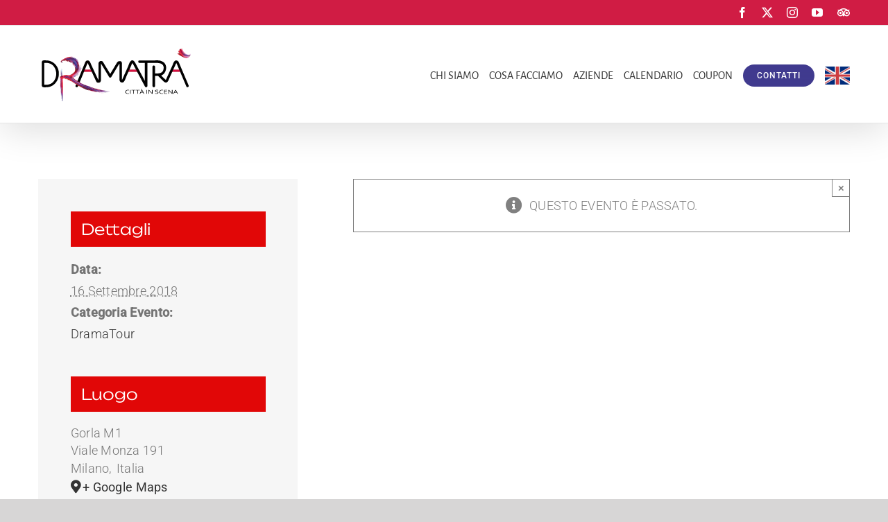

--- FILE ---
content_type: text/html; charset=UTF-8
request_url: https://www.dramatra.it/evento/martesana16settembre
body_size: 18946
content:
<!DOCTYPE html><html class="avada-html-layout-wide avada-html-header-position-top" lang="it-IT" prefix="og: http://ogp.me/ns# fb: http://ogp.me/ns/fb#" prefix="og: https://ogp.me/ns#"><head><script data-no-optimize="1">var litespeed_docref=sessionStorage.getItem("litespeed_docref");litespeed_docref&&(Object.defineProperty(document,"referrer",{get:function(){return litespeed_docref}}),sessionStorage.removeItem("litespeed_docref"));</script> <meta http-equiv="X-UA-Compatible" content="IE=edge" /><meta http-equiv="Content-Type" content="text/html; charset=utf-8"/><meta name="viewport" content="width=device-width, initial-scale=1" />
 <script data-cfasync="false" data-pagespeed-no-defer>var pys_datalayer_name = "dataLayer";
	window.dataLayer = window.dataLayer || [];</script> <title>Gorla e la Martesana SOLDOUT - Dramatrà</title><meta name="description" content="Viaggio nel tempo tra Gorla e la Martesana, tra le sponde e le storie del Naviglio Dimenticato, dalle bombe allo Zelig, dal commercio alla mala.16 settembre"/><meta name="robots" content="follow, index, max-snippet:-1, max-video-preview:-1, max-image-preview:large"/><link rel="canonical" href="https://www.dramatra.it/evento/martesana16settembre" /><meta property="og:locale" content="it_IT" /><meta property="og:type" content="article" /><meta property="og:title" content="Gorla e la Martesana SOLDOUT - Dramatrà" /><meta property="og:description" content="Viaggio nel tempo tra Gorla e la Martesana, tra le sponde e le storie del Naviglio Dimenticato, dalle bombe allo Zelig, dal commercio alla mala.16 settembre" /><meta property="og:url" content="https://www.dramatra.it/evento/martesana16settembre" /><meta property="og:site_name" content="Dramatrà" /><meta property="article:publisher" content="https://www.facebook.com/dramatra" /><meta property="og:updated_time" content="2018-07-22T10:26:56+02:00" /><meta property="og:image" content="https://www.dramatra.it/wp-content/uploads/2018/07/Martesana-COVER-e1531908880365.jpg" /><meta property="og:image:secure_url" content="https://www.dramatra.it/wp-content/uploads/2018/07/Martesana-COVER-e1531908880365.jpg" /><meta property="og:image:width" content="800" /><meta property="og:image:height" content="534" /><meta property="og:image:alt" content="16 settembre" /><meta property="og:image:type" content="image/jpeg" /><meta name="twitter:card" content="summary_large_image" /><meta name="twitter:title" content="Gorla e la Martesana SOLDOUT - Dramatrà" /><meta name="twitter:description" content="Viaggio nel tempo tra Gorla e la Martesana, tra le sponde e le storie del Naviglio Dimenticato, dalle bombe allo Zelig, dal commercio alla mala.16 settembre" /><meta name="twitter:site" content="@dramatra" /><meta name="twitter:creator" content="@dramatra" /><meta name="twitter:image" content="https://www.dramatra.it/wp-content/uploads/2018/07/Martesana-COVER-e1531908880365.jpg" /> <script type="application/ld+json" class="rank-math-schema">{"@context":"https://schema.org","@graph":[{"@type":"BreadcrumbList","@id":"https://www.dramatra.it/evento/martesana16settembre#breadcrumb","itemListElement":[{"@type":"ListItem","position":"1","item":{"@id":"https://www.dramatra.it","name":"Home"}},{"@type":"ListItem","position":"2","item":{"@id":"https://www.dramatra.it/eventi/","name":"Eventi"}},{"@type":"ListItem","position":"3","item":{"@id":"https://www.dramatra.it/evento/martesana16settembre","name":"Gorla e la Martesana SOLDOUT"}}]}]}</script>  <script type='application/javascript'  id='pys-version-script'>console.log('PixelYourSite Free version 11.1.5.1');</script> <link rel='dns-prefetch' href='//cdn.iubenda.com' /><link rel="alternate" type="application/rss+xml" title="Dramatrà &raquo; Feed" href="https://www.dramatra.it/feed" /><link rel="alternate" type="application/rss+xml" title="Dramatrà &raquo; Feed dei commenti" href="https://www.dramatra.it/comments/feed" /><link rel="alternate" type="text/calendar" title="Dramatrà &raquo; iCal Feed" href="https://www.dramatra.it/eventi/?ical=1" /><link rel="icon" href="https://www.dramatra.it/wp-content/uploads/2021/03/dramatra64.png" type="image/png" /><link rel="apple-touch-icon" sizes="180x180" href="https://www.dramatra.it/wp-content/uploads/2021/03/dramatraArtboard-1180.png" type="image/png"><link rel="icon" sizes="192x192" href="https://www.dramatra.it/wp-content/uploads/2021/03/dramatraArtboard-1120.png" type="image/png"><meta name="msapplication-TileImage" content="https://www.dramatra.it/wp-content/uploads/2021/03/dramatraArtboard-1152.png" type="image/png"><link rel="alternate" type="application/rss+xml" title="Dramatrà &raquo; Gorla e la Martesana SOLDOUT Feed dei commenti" href="https://www.dramatra.it/evento/martesana16settembre/feed" /><meta name="description" content="SOLDOUT
Durata: 90 minuti
INGRESSO GRATUITO (fino a esaurimento posti)
Prenotazione obbligatoria a info@dramatra.it
DETTAGLI
Darsena, Naviglio Pavese, Naviglio Grande. E poi c&#039;è quell&#039;altro. Il Naviglio Piccolo. Come Gongolo per i Sette Nani, tendiamo a dimenticarcelo. Il fratellastro acquatico di Milano: la Martesana. Il Naviglio Dimenticato.Martesana Martesana prosciugada, cantavano Elio e le Storie Tese, che quand s&#039;eri giuvin ghe fasevi el bagn, meravigliandosi dei"/><meta property="og:locale" content="it_IT"/><meta property="og:type" content="article"/><meta property="og:site_name" content="Dramatrà"/><meta property="og:title" content="Gorla e la Martesana SOLDOUT - Dramatrà"/><meta property="og:description" content="SOLDOUT
Durata: 90 minuti
INGRESSO GRATUITO (fino a esaurimento posti)
Prenotazione obbligatoria a info@dramatra.it
DETTAGLI
Darsena, Naviglio Pavese, Naviglio Grande. E poi c&#039;è quell&#039;altro. Il Naviglio Piccolo. Come Gongolo per i Sette Nani, tendiamo a dimenticarcelo. Il fratellastro acquatico di Milano: la Martesana. Il Naviglio Dimenticato.Martesana Martesana prosciugada, cantavano Elio e le Storie Tese, che quand s&#039;eri giuvin ghe fasevi el bagn, meravigliandosi dei"/><meta property="og:url" content="https://www.dramatra.it/evento/martesana16settembre"/><meta property="article:modified_time" content="2018-07-22T09:26:56+01:00"/><meta property="og:image" content="https://www.dramatra.it/wp-content/uploads/2018/07/Martesana-COVER-e1531908880365.jpg"/><meta property="og:image:width" content="800"/><meta property="og:image:height" content="534"/><meta property="og:image:type" content="image/jpeg"/><link data-optimized="2" rel="stylesheet" href="https://www.dramatra.it/wp-content/litespeed/css/de2be1ce9d7b0acd4b3666f71811a41b.css?ver=ed002" /> <script type="litespeed/javascript" data-src="https://www.dramatra.it/wp-includes/js/jquery/jquery.min.js?ver=3.7.1" id="jquery-core-js"></script> <script id="pys-js-extra" type="litespeed/javascript">var pysOptions={"staticEvents":{"facebook":{"init_event":[{"delay":0,"type":"static","ajaxFire":!1,"name":"PageView","pixelIds":["271858100649820"],"eventID":"64f80b5f-5c90-49ac-a3a5-fd212a4e2cad","params":{"page_title":"Gorla e la Martesana SOLDOUT","post_type":"tribe_events","post_id":3152,"plugin":"PixelYourSite","user_role":"guest","event_url":"www.dramatra.it\/evento\/martesana16settembre"},"e_id":"init_event","ids":[],"hasTimeWindow":!1,"timeWindow":0,"woo_order":"","edd_order":""}]}},"dynamicEvents":{"automatic_event_form":{"facebook":{"delay":0,"type":"dyn","name":"Form","pixelIds":["271858100649820"],"eventID":"290f9cf6-4f85-44ec-8aa2-cc0c56a3b416","params":{"page_title":"Gorla e la Martesana SOLDOUT","post_type":"tribe_events","post_id":3152,"plugin":"PixelYourSite","user_role":"guest","event_url":"www.dramatra.it\/evento\/martesana16settembre"},"e_id":"automatic_event_form","ids":[],"hasTimeWindow":!1,"timeWindow":0,"woo_order":"","edd_order":""},"gtm":{"delay":0,"type":"dyn","name":"Form","trackingIds":["GTM-K959HBNH"],"eventID":"290f9cf6-4f85-44ec-8aa2-cc0c56a3b416","params":{"triggerType":{"type":"automated"},"page_title":"Gorla e la Martesana SOLDOUT","post_type":"tribe_events","post_id":3152,"plugin":"PixelYourSite","user_role":"guest","event_url":"www.dramatra.it\/evento\/martesana16settembre"},"e_id":"automatic_event_form","ids":[],"hasTimeWindow":!1,"timeWindow":0,"pixelIds":[],"woo_order":"","edd_order":""}},"automatic_event_download":{"facebook":{"delay":0,"type":"dyn","name":"Download","extensions":["","doc","exe","js","pdf","ppt","tgz","zip","xls"],"pixelIds":["271858100649820"],"eventID":"8c5d0861-bf76-45bc-baef-9bf1234edc3f","params":{"page_title":"Gorla e la Martesana SOLDOUT","post_type":"tribe_events","post_id":3152,"plugin":"PixelYourSite","user_role":"guest","event_url":"www.dramatra.it\/evento\/martesana16settembre"},"e_id":"automatic_event_download","ids":[],"hasTimeWindow":!1,"timeWindow":0,"woo_order":"","edd_order":""},"gtm":{"delay":0,"type":"dyn","name":"Download","extensions":["","doc","exe","js","pdf","ppt","tgz","zip","xls"],"trackingIds":["GTM-K959HBNH"],"eventID":"8c5d0861-bf76-45bc-baef-9bf1234edc3f","params":{"triggerType":{"type":"automated"},"page_title":"Gorla e la Martesana SOLDOUT","post_type":"tribe_events","post_id":3152,"plugin":"PixelYourSite","user_role":"guest","event_url":"www.dramatra.it\/evento\/martesana16settembre"},"e_id":"automatic_event_download","ids":[],"hasTimeWindow":!1,"timeWindow":0,"pixelIds":[],"woo_order":"","edd_order":""}},"automatic_event_comment":{"facebook":{"delay":0,"type":"dyn","name":"Comment","pixelIds":["271858100649820"],"eventID":"4b5e97f0-893f-4a6e-94a7-ae08370d6453","params":{"page_title":"Gorla e la Martesana SOLDOUT","post_type":"tribe_events","post_id":3152,"plugin":"PixelYourSite","user_role":"guest","event_url":"www.dramatra.it\/evento\/martesana16settembre"},"e_id":"automatic_event_comment","ids":[],"hasTimeWindow":!1,"timeWindow":0,"woo_order":"","edd_order":""},"gtm":{"delay":0,"type":"dyn","name":"Comment","trackingIds":["GTM-K959HBNH"],"eventID":"4b5e97f0-893f-4a6e-94a7-ae08370d6453","params":{"triggerType":{"type":"automated"},"page_title":"Gorla e la Martesana SOLDOUT","post_type":"tribe_events","post_id":3152,"plugin":"PixelYourSite","user_role":"guest","event_url":"www.dramatra.it\/evento\/martesana16settembre"},"e_id":"automatic_event_comment","ids":[],"hasTimeWindow":!1,"timeWindow":0,"pixelIds":[],"woo_order":"","edd_order":""}},"automatic_event_scroll":{"facebook":{"delay":0,"type":"dyn","name":"PageScroll","scroll_percent":30,"pixelIds":["271858100649820"],"eventID":"8e8dda7e-9b0d-4435-af5b-3499cab8c3b4","params":{"page_title":"Gorla e la Martesana SOLDOUT","post_type":"tribe_events","post_id":3152,"plugin":"PixelYourSite","user_role":"guest","event_url":"www.dramatra.it\/evento\/martesana16settembre"},"e_id":"automatic_event_scroll","ids":[],"hasTimeWindow":!1,"timeWindow":0,"woo_order":"","edd_order":""},"gtm":{"delay":0,"type":"dyn","name":"PageScroll","scroll_percent":30,"trackingIds":["GTM-K959HBNH"],"eventID":"8e8dda7e-9b0d-4435-af5b-3499cab8c3b4","params":{"triggerType":{"type":"automated"},"page_title":"Gorla e la Martesana SOLDOUT","post_type":"tribe_events","post_id":3152,"plugin":"PixelYourSite","user_role":"guest","event_url":"www.dramatra.it\/evento\/martesana16settembre"},"e_id":"automatic_event_scroll","ids":[],"hasTimeWindow":!1,"timeWindow":0,"pixelIds":[],"woo_order":"","edd_order":""}},"automatic_event_time_on_page":{"facebook":{"delay":0,"type":"dyn","name":"TimeOnPage","time_on_page":30,"pixelIds":["271858100649820"],"eventID":"c1102518-9cf1-4a7d-a0f6-f8e74c52bcc2","params":{"page_title":"Gorla e la Martesana SOLDOUT","post_type":"tribe_events","post_id":3152,"plugin":"PixelYourSite","user_role":"guest","event_url":"www.dramatra.it\/evento\/martesana16settembre"},"e_id":"automatic_event_time_on_page","ids":[],"hasTimeWindow":!1,"timeWindow":0,"woo_order":"","edd_order":""},"gtm":{"delay":0,"type":"dyn","name":"TimeOnPage","time_on_page":30,"trackingIds":["GTM-K959HBNH"],"eventID":"c1102518-9cf1-4a7d-a0f6-f8e74c52bcc2","params":{"triggerType":{"type":"automated"},"page_title":"Gorla e la Martesana SOLDOUT","post_type":"tribe_events","post_id":3152,"plugin":"PixelYourSite","user_role":"guest","event_url":"www.dramatra.it\/evento\/martesana16settembre"},"e_id":"automatic_event_time_on_page","ids":[],"hasTimeWindow":!1,"timeWindow":0,"pixelIds":[],"woo_order":"","edd_order":""}}},"triggerEvents":[],"triggerEventTypes":[],"facebook":{"pixelIds":["271858100649820"],"advancedMatching":[],"advancedMatchingEnabled":!0,"removeMetadata":!1,"wooVariableAsSimple":!1,"serverApiEnabled":!0,"wooCRSendFromServer":!1,"send_external_id":null,"enabled_medical":!1,"do_not_track_medical_param":["event_url","post_title","page_title","landing_page","content_name","categories","category_name","tags"],"meta_ldu":!1},"gtm":{"trackingIds":["GTM-K959HBNH"],"gtm_dataLayer_name":"dataLayer","gtm_container_domain":"www.googletagmanager.com","gtm_container_identifier":"gtm","gtm_auth":"","gtm_preview":"","gtm_just_data_layer":!1,"check_list":"disabled","check_list_contain":[],"wooVariableAsSimple":!1},"debug":"","siteUrl":"https:\/\/www.dramatra.it","ajaxUrl":"https:\/\/www.dramatra.it\/wp-admin\/admin-ajax.php","ajax_event":"f2adb4e126","enable_remove_download_url_param":"1","cookie_duration":"7","last_visit_duration":"60","enable_success_send_form":"1","ajaxForServerEvent":"1","ajaxForServerStaticEvent":"1","useSendBeacon":"1","send_external_id":"1","external_id_expire":"180","track_cookie_for_subdomains":"1","google_consent_mode":"1","gdpr":{"ajax_enabled":!1,"all_disabled_by_api":!1,"facebook_disabled_by_api":!1,"analytics_disabled_by_api":!1,"google_ads_disabled_by_api":!1,"pinterest_disabled_by_api":!1,"bing_disabled_by_api":!1,"reddit_disabled_by_api":!1,"externalID_disabled_by_api":!1,"facebook_prior_consent_enabled":!0,"analytics_prior_consent_enabled":!0,"google_ads_prior_consent_enabled":null,"pinterest_prior_consent_enabled":!0,"bing_prior_consent_enabled":!0,"cookiebot_integration_enabled":!1,"cookiebot_facebook_consent_category":"marketing","cookiebot_analytics_consent_category":"statistics","cookiebot_tiktok_consent_category":"marketing","cookiebot_google_ads_consent_category":"marketing","cookiebot_pinterest_consent_category":"marketing","cookiebot_bing_consent_category":"marketing","consent_magic_integration_enabled":!1,"real_cookie_banner_integration_enabled":!1,"cookie_notice_integration_enabled":!1,"cookie_law_info_integration_enabled":!1,"analytics_storage":{"enabled":!0,"value":"granted","filter":!1},"ad_storage":{"enabled":!0,"value":"granted","filter":!1},"ad_user_data":{"enabled":!0,"value":"granted","filter":!1},"ad_personalization":{"enabled":!0,"value":"granted","filter":!1}},"cookie":{"disabled_all_cookie":!1,"disabled_start_session_cookie":!1,"disabled_advanced_form_data_cookie":!1,"disabled_landing_page_cookie":!1,"disabled_first_visit_cookie":!1,"disabled_trafficsource_cookie":!1,"disabled_utmTerms_cookie":!1,"disabled_utmId_cookie":!1},"tracking_analytics":{"TrafficSource":"direct","TrafficLanding":"undefined","TrafficUtms":[],"TrafficUtmsId":[]},"GATags":{"ga_datalayer_type":"default","ga_datalayer_name":"dataLayerPYS"},"woo":{"enabled":!1},"edd":{"enabled":!1},"cache_bypass":"1768872031"}</script> <meta name="generator" content="Powered by LayerSlider 7.15.1 - Build Heros, Sliders, and Popups. Create Animations and Beautiful, Rich Web Content as Easy as Never Before on WordPress." /><link rel="https://api.w.org/" href="https://www.dramatra.it/wp-json/" /><link rel="alternate" title="JSON" type="application/json" href="https://www.dramatra.it/wp-json/wp/v2/tribe_events/3152" /><link rel="EditURI" type="application/rsd+xml" title="RSD" href="https://www.dramatra.it/xmlrpc.php?rsd" /><meta name="generator" content="WordPress 6.8.3" /><link rel='shortlink' href='https://www.dramatra.it/?p=3152' /><link rel="alternate" title="oEmbed (JSON)" type="application/json+oembed" href="https://www.dramatra.it/wp-json/oembed/1.0/embed?url=https%3A%2F%2Fwww.dramatra.it%2Fevento%2Fmartesana16settembre" /><link rel="alternate" title="oEmbed (XML)" type="text/xml+oembed" href="https://www.dramatra.it/wp-json/oembed/1.0/embed?url=https%3A%2F%2Fwww.dramatra.it%2Fevento%2Fmartesana16settembre&#038;format=xml" /><meta name="tec-api-version" content="v1"><meta name="tec-api-origin" content="https://www.dramatra.it"><link rel="alternate" href="https://www.dramatra.it/wp-json/tribe/events/v1/events/3152" /><link rel="preload" href="https://fonts.gstatic.com/s/alegreyasans/v26/5aUo9_-1phKLFgshYDvh6Vwt7V9VFE9GhE9GixI.woff2" as="font" type="font/woff2" crossorigin><link rel="preload" href="https://fonts.gstatic.com/s/alegreyasans/v26/5aUo9_-1phKLFgshYDvh6Vwt7V9VFE9GjU9GixI.woff2" as="font" type="font/woff2" crossorigin><link rel="preload" href="https://fonts.gstatic.com/s/alegreyasans/v26/5aUo9_-1phKLFgshYDvh6Vwt7V9VFE9GhU9GixI.woff2" as="font" type="font/woff2" crossorigin><link rel="preload" href="https://fonts.gstatic.com/s/alegreyasans/v26/5aUo9_-1phKLFgshYDvh6Vwt7V9VFE9Gik9GixI.woff2" as="font" type="font/woff2" crossorigin><link rel="preload" href="https://fonts.gstatic.com/s/alegreyasans/v26/5aUo9_-1phKLFgshYDvh6Vwt7V9VFE9Ghk9GixI.woff2" as="font" type="font/woff2" crossorigin><link rel="preload" href="https://fonts.gstatic.com/s/alegreyasans/v26/5aUo9_-1phKLFgshYDvh6Vwt7V9VFE9Gh09GixI.woff2" as="font" type="font/woff2" crossorigin><link rel="preload" href="https://fonts.gstatic.com/s/alegreyasans/v26/5aUo9_-1phKLFgshYDvh6Vwt7V9VFE9GiU9G.woff2" as="font" type="font/woff2" crossorigin><link rel="preload" href="https://fonts.gstatic.com/s/alegreyasans/v26/5aUt9_-1phKLFgshYDvh6Vwt7V9dsm1Ttm4.woff2" as="font" type="font/woff2" crossorigin><link rel="preload" href="https://fonts.gstatic.com/s/alegreyasans/v26/5aUt9_-1phKLFgshYDvh6Vwt7V9du21Ttm4.woff2" as="font" type="font/woff2" crossorigin><link rel="preload" href="https://fonts.gstatic.com/s/alegreyasans/v26/5aUt9_-1phKLFgshYDvh6Vwt7V9ds21Ttm4.woff2" as="font" type="font/woff2" crossorigin><link rel="preload" href="https://fonts.gstatic.com/s/alegreyasans/v26/5aUt9_-1phKLFgshYDvh6Vwt7V9dvG1Ttm4.woff2" as="font" type="font/woff2" crossorigin><link rel="preload" href="https://fonts.gstatic.com/s/alegreyasans/v26/5aUt9_-1phKLFgshYDvh6Vwt7V9dsG1Ttm4.woff2" as="font" type="font/woff2" crossorigin><link rel="preload" href="https://fonts.gstatic.com/s/alegreyasans/v26/5aUt9_-1phKLFgshYDvh6Vwt7V9dsW1Ttm4.woff2" as="font" type="font/woff2" crossorigin><link rel="preload" href="https://fonts.gstatic.com/s/alegreyasans/v26/5aUt9_-1phKLFgshYDvh6Vwt7V9dv21T.woff2" as="font" type="font/woff2" crossorigin><link rel="preload" href="https://fonts.gstatic.com/s/alegreyasans/v26/5aUu9_-1phKLFgshYDvh6Vwt5fFPqEd2i1dC.woff2" as="font" type="font/woff2" crossorigin><link rel="preload" href="https://fonts.gstatic.com/s/alegreyasans/v26/5aUu9_-1phKLFgshYDvh6Vwt5fFPqE52i1dC.woff2" as="font" type="font/woff2" crossorigin><link rel="preload" href="https://fonts.gstatic.com/s/alegreyasans/v26/5aUu9_-1phKLFgshYDvh6Vwt5fFPqEZ2i1dC.woff2" as="font" type="font/woff2" crossorigin><link rel="preload" href="https://fonts.gstatic.com/s/alegreyasans/v26/5aUu9_-1phKLFgshYDvh6Vwt5fFPqEl2i1dC.woff2" as="font" type="font/woff2" crossorigin><link rel="preload" href="https://fonts.gstatic.com/s/alegreyasans/v26/5aUu9_-1phKLFgshYDvh6Vwt5fFPqEV2i1dC.woff2" as="font" type="font/woff2" crossorigin><link rel="preload" href="https://fonts.gstatic.com/s/alegreyasans/v26/5aUu9_-1phKLFgshYDvh6Vwt5fFPqER2i1dC.woff2" as="font" type="font/woff2" crossorigin><link rel="preload" href="https://fonts.gstatic.com/s/alegreyasans/v26/5aUu9_-1phKLFgshYDvh6Vwt5fFPqEp2iw.woff2" as="font" type="font/woff2" crossorigin><link rel="preload" href="https://fonts.gstatic.com/s/alegreyasans/v26/5aUz9_-1phKLFgshYDvh6Vwt7VdtvXVX.woff2" as="font" type="font/woff2" crossorigin><link rel="preload" href="https://fonts.gstatic.com/s/alegreyasans/v26/5aUz9_-1phKLFgshYDvh6Vwt7V5tvXVX.woff2" as="font" type="font/woff2" crossorigin><link rel="preload" href="https://fonts.gstatic.com/s/alegreyasans/v26/5aUz9_-1phKLFgshYDvh6Vwt7VZtvXVX.woff2" as="font" type="font/woff2" crossorigin><link rel="preload" href="https://fonts.gstatic.com/s/alegreyasans/v26/5aUz9_-1phKLFgshYDvh6Vwt7VltvXVX.woff2" as="font" type="font/woff2" crossorigin><link rel="preload" href="https://fonts.gstatic.com/s/alegreyasans/v26/5aUz9_-1phKLFgshYDvh6Vwt7VVtvXVX.woff2" as="font" type="font/woff2" crossorigin><link rel="preload" href="https://fonts.gstatic.com/s/alegreyasans/v26/5aUz9_-1phKLFgshYDvh6Vwt7VRtvXVX.woff2" as="font" type="font/woff2" crossorigin><link rel="preload" href="https://fonts.gstatic.com/s/alegreyasans/v26/5aUz9_-1phKLFgshYDvh6Vwt7VptvQ.woff2" as="font" type="font/woff2" crossorigin><link rel="preload" href="https://fonts.gstatic.com/s/alegreyasanssc/v24/mtGm4-RGJqfMvt7P8FUr0Q1j-Hf1Du5D4i5hMLJ_.woff2" as="font" type="font/woff2" crossorigin><link rel="preload" href="https://fonts.gstatic.com/s/alegreyasanssc/v24/mtGm4-RGJqfMvt7P8FUr0Q1j-Hf1Du5D4idhMLJ_.woff2" as="font" type="font/woff2" crossorigin><link rel="preload" href="https://fonts.gstatic.com/s/alegreyasanssc/v24/mtGm4-RGJqfMvt7P8FUr0Q1j-Hf1Du5D4i9hMLJ_.woff2" as="font" type="font/woff2" crossorigin><link rel="preload" href="https://fonts.gstatic.com/s/alegreyasanssc/v24/mtGm4-RGJqfMvt7P8FUr0Q1j-Hf1Du5D4iBhMLJ_.woff2" as="font" type="font/woff2" crossorigin><link rel="preload" href="https://fonts.gstatic.com/s/alegreyasanssc/v24/mtGm4-RGJqfMvt7P8FUr0Q1j-Hf1Du5D4ixhMLJ_.woff2" as="font" type="font/woff2" crossorigin><link rel="preload" href="https://fonts.gstatic.com/s/alegreyasanssc/v24/mtGm4-RGJqfMvt7P8FUr0Q1j-Hf1Du5D4i1hMLJ_.woff2" as="font" type="font/woff2" crossorigin><link rel="preload" href="https://fonts.gstatic.com/s/alegreyasanssc/v24/mtGm4-RGJqfMvt7P8FUr0Q1j-Hf1Du5D4iNhMA.woff2" as="font" type="font/woff2" crossorigin><link rel="preload" href="https://fonts.gstatic.com/s/inter/v20/UcCO3FwrK3iLTeHuS_nVMrMxCp50SjIw2boKoduKmMEVuLyfAZJhiI2B.woff2" as="font" type="font/woff2" crossorigin><link rel="preload" href="https://fonts.gstatic.com/s/inter/v20/UcCO3FwrK3iLTeHuS_nVMrMxCp50SjIw2boKoduKmMEVuLyfAZthiI2B.woff2" as="font" type="font/woff2" crossorigin><link rel="preload" href="https://fonts.gstatic.com/s/inter/v20/UcCO3FwrK3iLTeHuS_nVMrMxCp50SjIw2boKoduKmMEVuLyfAZNhiI2B.woff2" as="font" type="font/woff2" crossorigin><link rel="preload" href="https://fonts.gstatic.com/s/inter/v20/UcCO3FwrK3iLTeHuS_nVMrMxCp50SjIw2boKoduKmMEVuLyfAZxhiI2B.woff2" as="font" type="font/woff2" crossorigin><link rel="preload" href="https://fonts.gstatic.com/s/inter/v20/UcCO3FwrK3iLTeHuS_nVMrMxCp50SjIw2boKoduKmMEVuLyfAZBhiI2B.woff2" as="font" type="font/woff2" crossorigin><link rel="preload" href="https://fonts.gstatic.com/s/inter/v20/UcCO3FwrK3iLTeHuS_nVMrMxCp50SjIw2boKoduKmMEVuLyfAZFhiI2B.woff2" as="font" type="font/woff2" crossorigin><link rel="preload" href="https://fonts.gstatic.com/s/inter/v20/UcCO3FwrK3iLTeHuS_nVMrMxCp50SjIw2boKoduKmMEVuLyfAZ9hiA.woff2" as="font" type="font/woff2" crossorigin><link rel="preload" href="https://fonts.gstatic.com/s/roboto/v50/KFO5CnqEu92Fr1Mu53ZEC9_Vu3r1gIhOszmkC3kaWzU.woff2" as="font" type="font/woff2" crossorigin><link rel="preload" href="https://fonts.gstatic.com/s/roboto/v50/KFO5CnqEu92Fr1Mu53ZEC9_Vu3r1gIhOszmkAnkaWzU.woff2" as="font" type="font/woff2" crossorigin><link rel="preload" href="https://fonts.gstatic.com/s/roboto/v50/KFO5CnqEu92Fr1Mu53ZEC9_Vu3r1gIhOszmkCnkaWzU.woff2" as="font" type="font/woff2" crossorigin><link rel="preload" href="https://fonts.gstatic.com/s/roboto/v50/KFO5CnqEu92Fr1Mu53ZEC9_Vu3r1gIhOszmkBXkaWzU.woff2" as="font" type="font/woff2" crossorigin><link rel="preload" href="https://fonts.gstatic.com/s/roboto/v50/KFO5CnqEu92Fr1Mu53ZEC9_Vu3r1gIhOszmkenkaWzU.woff2" as="font" type="font/woff2" crossorigin><link rel="preload" href="https://fonts.gstatic.com/s/roboto/v50/KFO5CnqEu92Fr1Mu53ZEC9_Vu3r1gIhOszmkaHkaWzU.woff2" as="font" type="font/woff2" crossorigin><link rel="preload" href="https://fonts.gstatic.com/s/roboto/v50/KFO5CnqEu92Fr1Mu53ZEC9_Vu3r1gIhOszmkCXkaWzU.woff2" as="font" type="font/woff2" crossorigin><link rel="preload" href="https://fonts.gstatic.com/s/roboto/v50/KFO5CnqEu92Fr1Mu53ZEC9_Vu3r1gIhOszmkCHkaWzU.woff2" as="font" type="font/woff2" crossorigin><link rel="preload" href="https://fonts.gstatic.com/s/roboto/v50/KFO5CnqEu92Fr1Mu53ZEC9_Vu3r1gIhOszmkBnka.woff2" as="font" type="font/woff2" crossorigin><link rel="preload" href="https://fonts.gstatic.com/s/roboto/v50/KFO5CnqEu92Fr1Mu53ZEC9_Vu3r1gIhOszmkC3kaWzU.woff2" as="font" type="font/woff2" crossorigin><link rel="preload" href="https://fonts.gstatic.com/s/roboto/v50/KFO5CnqEu92Fr1Mu53ZEC9_Vu3r1gIhOszmkAnkaWzU.woff2" as="font" type="font/woff2" crossorigin><link rel="preload" href="https://fonts.gstatic.com/s/roboto/v50/KFO5CnqEu92Fr1Mu53ZEC9_Vu3r1gIhOszmkCnkaWzU.woff2" as="font" type="font/woff2" crossorigin><link rel="preload" href="https://fonts.gstatic.com/s/roboto/v50/KFO5CnqEu92Fr1Mu53ZEC9_Vu3r1gIhOszmkBXkaWzU.woff2" as="font" type="font/woff2" crossorigin><link rel="preload" href="https://fonts.gstatic.com/s/roboto/v50/KFO5CnqEu92Fr1Mu53ZEC9_Vu3r1gIhOszmkenkaWzU.woff2" as="font" type="font/woff2" crossorigin><link rel="preload" href="https://fonts.gstatic.com/s/roboto/v50/KFO5CnqEu92Fr1Mu53ZEC9_Vu3r1gIhOszmkaHkaWzU.woff2" as="font" type="font/woff2" crossorigin><link rel="preload" href="https://fonts.gstatic.com/s/roboto/v50/KFO5CnqEu92Fr1Mu53ZEC9_Vu3r1gIhOszmkCXkaWzU.woff2" as="font" type="font/woff2" crossorigin><link rel="preload" href="https://fonts.gstatic.com/s/roboto/v50/KFO5CnqEu92Fr1Mu53ZEC9_Vu3r1gIhOszmkCHkaWzU.woff2" as="font" type="font/woff2" crossorigin><link rel="preload" href="https://fonts.gstatic.com/s/roboto/v50/KFO5CnqEu92Fr1Mu53ZEC9_Vu3r1gIhOszmkBnka.woff2" as="font" type="font/woff2" crossorigin><link rel="preload" href="https://fonts.gstatic.com/s/roboto/v50/KFO5CnqEu92Fr1Mu53ZEC9_Vu3r1gIhOszmkC3kaWzU.woff2" as="font" type="font/woff2" crossorigin><link rel="preload" href="https://fonts.gstatic.com/s/roboto/v50/KFO5CnqEu92Fr1Mu53ZEC9_Vu3r1gIhOszmkAnkaWzU.woff2" as="font" type="font/woff2" crossorigin><link rel="preload" href="https://fonts.gstatic.com/s/roboto/v50/KFO5CnqEu92Fr1Mu53ZEC9_Vu3r1gIhOszmkCnkaWzU.woff2" as="font" type="font/woff2" crossorigin><link rel="preload" href="https://fonts.gstatic.com/s/roboto/v50/KFO5CnqEu92Fr1Mu53ZEC9_Vu3r1gIhOszmkBXkaWzU.woff2" as="font" type="font/woff2" crossorigin><link rel="preload" href="https://fonts.gstatic.com/s/roboto/v50/KFO5CnqEu92Fr1Mu53ZEC9_Vu3r1gIhOszmkenkaWzU.woff2" as="font" type="font/woff2" crossorigin><link rel="preload" href="https://fonts.gstatic.com/s/roboto/v50/KFO5CnqEu92Fr1Mu53ZEC9_Vu3r1gIhOszmkaHkaWzU.woff2" as="font" type="font/woff2" crossorigin><link rel="preload" href="https://fonts.gstatic.com/s/roboto/v50/KFO5CnqEu92Fr1Mu53ZEC9_Vu3r1gIhOszmkCXkaWzU.woff2" as="font" type="font/woff2" crossorigin><link rel="preload" href="https://fonts.gstatic.com/s/roboto/v50/KFO5CnqEu92Fr1Mu53ZEC9_Vu3r1gIhOszmkCHkaWzU.woff2" as="font" type="font/woff2" crossorigin><link rel="preload" href="https://fonts.gstatic.com/s/roboto/v50/KFO5CnqEu92Fr1Mu53ZEC9_Vu3r1gIhOszmkBnka.woff2" as="font" type="font/woff2" crossorigin><link rel="preload" href="https://fonts.gstatic.com/s/roboto/v50/KFO7CnqEu92Fr1ME7kSn66aGLdTylUAMa3GUBGEe.woff2" as="font" type="font/woff2" crossorigin><link rel="preload" href="https://fonts.gstatic.com/s/roboto/v50/KFO7CnqEu92Fr1ME7kSn66aGLdTylUAMa3iUBGEe.woff2" as="font" type="font/woff2" crossorigin><link rel="preload" href="https://fonts.gstatic.com/s/roboto/v50/KFO7CnqEu92Fr1ME7kSn66aGLdTylUAMa3CUBGEe.woff2" as="font" type="font/woff2" crossorigin><link rel="preload" href="https://fonts.gstatic.com/s/roboto/v50/KFO7CnqEu92Fr1ME7kSn66aGLdTylUAMa3-UBGEe.woff2" as="font" type="font/woff2" crossorigin><link rel="preload" href="https://fonts.gstatic.com/s/roboto/v50/KFO7CnqEu92Fr1ME7kSn66aGLdTylUAMawCUBGEe.woff2" as="font" type="font/woff2" crossorigin><link rel="preload" href="https://fonts.gstatic.com/s/roboto/v50/KFO7CnqEu92Fr1ME7kSn66aGLdTylUAMaxKUBGEe.woff2" as="font" type="font/woff2" crossorigin><link rel="preload" href="https://fonts.gstatic.com/s/roboto/v50/KFO7CnqEu92Fr1ME7kSn66aGLdTylUAMa3OUBGEe.woff2" as="font" type="font/woff2" crossorigin><link rel="preload" href="https://fonts.gstatic.com/s/roboto/v50/KFO7CnqEu92Fr1ME7kSn66aGLdTylUAMa3KUBGEe.woff2" as="font" type="font/woff2" crossorigin><link rel="preload" href="https://fonts.gstatic.com/s/roboto/v50/KFO7CnqEu92Fr1ME7kSn66aGLdTylUAMa3yUBA.woff2" as="font" type="font/woff2" crossorigin><link rel="preload" href="https://fonts.gstatic.com/s/roboto/v50/KFO7CnqEu92Fr1ME7kSn66aGLdTylUAMa3GUBGEe.woff2" as="font" type="font/woff2" crossorigin><link rel="preload" href="https://fonts.gstatic.com/s/roboto/v50/KFO7CnqEu92Fr1ME7kSn66aGLdTylUAMa3iUBGEe.woff2" as="font" type="font/woff2" crossorigin><link rel="preload" href="https://fonts.gstatic.com/s/roboto/v50/KFO7CnqEu92Fr1ME7kSn66aGLdTylUAMa3CUBGEe.woff2" as="font" type="font/woff2" crossorigin><link rel="preload" href="https://fonts.gstatic.com/s/roboto/v50/KFO7CnqEu92Fr1ME7kSn66aGLdTylUAMa3-UBGEe.woff2" as="font" type="font/woff2" crossorigin><link rel="preload" href="https://fonts.gstatic.com/s/roboto/v50/KFO7CnqEu92Fr1ME7kSn66aGLdTylUAMawCUBGEe.woff2" as="font" type="font/woff2" crossorigin><link rel="preload" href="https://fonts.gstatic.com/s/roboto/v50/KFO7CnqEu92Fr1ME7kSn66aGLdTylUAMaxKUBGEe.woff2" as="font" type="font/woff2" crossorigin><link rel="preload" href="https://fonts.gstatic.com/s/roboto/v50/KFO7CnqEu92Fr1ME7kSn66aGLdTylUAMa3OUBGEe.woff2" as="font" type="font/woff2" crossorigin><link rel="preload" href="https://fonts.gstatic.com/s/roboto/v50/KFO7CnqEu92Fr1ME7kSn66aGLdTylUAMa3KUBGEe.woff2" as="font" type="font/woff2" crossorigin><link rel="preload" href="https://fonts.gstatic.com/s/roboto/v50/KFO7CnqEu92Fr1ME7kSn66aGLdTylUAMa3yUBA.woff2" as="font" type="font/woff2" crossorigin><link rel="preload" href="https://fonts.gstatic.com/s/roboto/v50/KFO7CnqEu92Fr1ME7kSn66aGLdTylUAMa3GUBGEe.woff2" as="font" type="font/woff2" crossorigin><link rel="preload" href="https://fonts.gstatic.com/s/roboto/v50/KFO7CnqEu92Fr1ME7kSn66aGLdTylUAMa3iUBGEe.woff2" as="font" type="font/woff2" crossorigin><link rel="preload" href="https://fonts.gstatic.com/s/roboto/v50/KFO7CnqEu92Fr1ME7kSn66aGLdTylUAMa3CUBGEe.woff2" as="font" type="font/woff2" crossorigin><link rel="preload" href="https://fonts.gstatic.com/s/roboto/v50/KFO7CnqEu92Fr1ME7kSn66aGLdTylUAMa3-UBGEe.woff2" as="font" type="font/woff2" crossorigin><link rel="preload" href="https://fonts.gstatic.com/s/roboto/v50/KFO7CnqEu92Fr1ME7kSn66aGLdTylUAMawCUBGEe.woff2" as="font" type="font/woff2" crossorigin><link rel="preload" href="https://fonts.gstatic.com/s/roboto/v50/KFO7CnqEu92Fr1ME7kSn66aGLdTylUAMaxKUBGEe.woff2" as="font" type="font/woff2" crossorigin><link rel="preload" href="https://fonts.gstatic.com/s/roboto/v50/KFO7CnqEu92Fr1ME7kSn66aGLdTylUAMa3OUBGEe.woff2" as="font" type="font/woff2" crossorigin><link rel="preload" href="https://fonts.gstatic.com/s/roboto/v50/KFO7CnqEu92Fr1ME7kSn66aGLdTylUAMa3KUBGEe.woff2" as="font" type="font/woff2" crossorigin><link rel="preload" href="https://fonts.gstatic.com/s/roboto/v50/KFO7CnqEu92Fr1ME7kSn66aGLdTylUAMa3yUBA.woff2" as="font" type="font/woff2" crossorigin><link rel="preload" href="https://fonts.gstatic.com/s/unbounded/v12/Yq6W-LOTXCb04q32xlpwtsZfrxE.woff2" as="font" type="font/woff2" crossorigin><link rel="preload" href="https://fonts.gstatic.com/s/unbounded/v12/Yq6W-LOTXCb04q32xlpwv8ZfrxE.woff2" as="font" type="font/woff2" crossorigin><link rel="preload" href="https://fonts.gstatic.com/s/unbounded/v12/Yq6W-LOTXCb04q32xlpwtMZfrxE.woff2" as="font" type="font/woff2" crossorigin><link rel="preload" href="https://fonts.gstatic.com/s/unbounded/v12/Yq6W-LOTXCb04q32xlpwtcZfrxE.woff2" as="font" type="font/woff2" crossorigin><link rel="preload" href="https://fonts.gstatic.com/s/unbounded/v12/Yq6W-LOTXCb04q32xlpwu8Zf.woff2" as="font" type="font/woff2" crossorigin><link rel="preload" href="https://fonts.gstatic.com/s/unbounded/v12/Yq6W-LOTXCb04q32xlpwtsZfrxE.woff2" as="font" type="font/woff2" crossorigin><link rel="preload" href="https://fonts.gstatic.com/s/unbounded/v12/Yq6W-LOTXCb04q32xlpwv8ZfrxE.woff2" as="font" type="font/woff2" crossorigin><link rel="preload" href="https://fonts.gstatic.com/s/unbounded/v12/Yq6W-LOTXCb04q32xlpwtMZfrxE.woff2" as="font" type="font/woff2" crossorigin><link rel="preload" href="https://fonts.gstatic.com/s/unbounded/v12/Yq6W-LOTXCb04q32xlpwtcZfrxE.woff2" as="font" type="font/woff2" crossorigin><link rel="preload" href="https://fonts.gstatic.com/s/unbounded/v12/Yq6W-LOTXCb04q32xlpwu8Zf.woff2" as="font" type="font/woff2" crossorigin><link rel="preload" href="https://fonts.gstatic.com/s/unbounded/v12/Yq6W-LOTXCb04q32xlpwtsZfrxE.woff2" as="font" type="font/woff2" crossorigin><link rel="preload" href="https://fonts.gstatic.com/s/unbounded/v12/Yq6W-LOTXCb04q32xlpwv8ZfrxE.woff2" as="font" type="font/woff2" crossorigin><link rel="preload" href="https://fonts.gstatic.com/s/unbounded/v12/Yq6W-LOTXCb04q32xlpwtMZfrxE.woff2" as="font" type="font/woff2" crossorigin><link rel="preload" href="https://fonts.gstatic.com/s/unbounded/v12/Yq6W-LOTXCb04q32xlpwtcZfrxE.woff2" as="font" type="font/woff2" crossorigin><link rel="preload" href="https://fonts.gstatic.com/s/unbounded/v12/Yq6W-LOTXCb04q32xlpwu8Zf.woff2" as="font" type="font/woff2" crossorigin><script type="application/ld+json">[{"@context":"http://schema.org","@type":"Event","name":"Gorla e la Martesana SOLDOUT","description":"&lt;p&gt;SOLDOUT Durata:\u00a090 minuti INGRESSO GRATUITO  [...]&lt;/p&gt;\\n","image":"https://www.dramatra.it/wp-content/uploads/2018/07/Martesana-COVER-e1531908880365.jpg","url":"https://www.dramatra.it/evento/martesana16settembre/","eventAttendanceMode":"https://schema.org/OfflineEventAttendanceMode","eventStatus":"https://schema.org/EventScheduled","startDate":"2018-09-16T00:00:00+01:00","endDate":"2018-09-16T23:59:59+01:00","location":{"@type":"Place","name":"Gorla M1","description":"","url":"","address":{"@type":"PostalAddress","streetAddress":"Viale Monza 191","addressLocality":"Milano","addressCountry":"Italia"},"telephone":"","sameAs":""},"performer":"Organization"}]</script>  <script type="litespeed/javascript" data-src="https://www.googletagmanager.com/gtag/js?id=G-99RGW56LM0"></script> <script type="litespeed/javascript">window.dataLayer=window.dataLayer||[];function gtag(){dataLayer.push(arguments)}
gtag('js',new Date());gtag('config','G-99RGW56LM0');gtag('config','AW-11282576792')</script>  <script type="litespeed/javascript">(function(w,d,s,l,i){w[l]=w[l]||[];w[l].push({'gtm.start':new Date().getTime(),event:'gtm.js'});var f=d.getElementsByTagName(s)[0],j=d.createElement(s),dl=l!='dataLayer'?'&l='+l:'';j.async=!0;j.src='https://www.googletagmanager.com/gtm.js?id='+i+dl;f.parentNode.insertBefore(j,f)})(window,document,'script','dataLayer','GTM-K959HBNH')</script>  <script type="litespeed/javascript" data-src="https://www.googletagmanager.com/gtag/js?id=AW-11282576792"></script> <script type="litespeed/javascript">window.dataLayer=window.dataLayer||[];function gtag(){dataLayer.push(arguments)}
gtag('js',new Date());gtag('config','AW-11282576792')</script> <meta name="facebook-domain-verification" content="ihits03a20w3z9ljse6ru6ef7du761" /></head><body class="wp-singular tribe_events-template-default single single-tribe_events postid-3152 wp-theme-Avada wp-child-theme-Avada-Child-Theme tribe-no-js page-template-avada-child tribe-filter-live fusion-image-hovers fusion-pagination-sizing fusion-button_type-flat fusion-button_span-yes fusion-button_gradient-linear avada-image-rollover-circle-no avada-image-rollover-yes avada-image-rollover-direction-center_horiz fusion-has-button-gradient fusion-body ltr fusion-sticky-header no-mobile-slidingbar no-mobile-totop fusion-disable-outline fusion-sub-menu-fade mobile-logo-pos-left layout-wide-mode avada-has-boxed-modal-shadow-none layout-scroll-offset-full avada-has-zero-margin-offset-top fusion-top-header menu-text-align-center mobile-menu-design-modern fusion-show-pagination-text fusion-header-layout-v3 avada-responsive avada-footer-fx-none avada-menu-highlight-style-bar fusion-search-form-classic fusion-main-menu-search-dropdown fusion-avatar-square avada-sticky-shrinkage avada-blog-layout-medium avada-blog-archive-layout-medium alternate avada-ec-not-100-width avada-ec-meta-layout-sidebar avada-header-shadow-yes avada-menu-icon-position-left avada-has-megamenu-shadow avada-has-mainmenu-dropdown-divider avada-has-breadcrumb-mobile-hidden avada-has-titlebar-hide avada-has-pagination-padding avada-flyout-menu-direction-fade avada-ec-views-v2 events-single tribe-events-style-full tribe-events-style-theme" data-awb-post-id="0">
<noscript><p><a target="_blank" href="https://www.iubenda.com/privacy-policy/8095756/cookie-policy">Cookie policy</a></p></noscript>	<a class="skip-link screen-reader-text" href="#content">Salta al contenuto</a><div id="boxed-wrapper"><div id="wrapper" class="fusion-wrapper"><div id="home" style="position:relative;top:-1px;"></div><header class="fusion-header-wrapper fusion-header-shadow"><div class="fusion-header-v3 fusion-logo-alignment fusion-logo-left fusion-sticky-menu- fusion-sticky-logo-1 fusion-mobile-logo-1  fusion-mobile-menu-design-modern"><div class="fusion-secondary-header"><div class="fusion-row"><div class="fusion-alignleft"><nav class="fusion-secondary-menu" role="navigation" aria-label="Menu Secondario"></nav></div><div class="fusion-alignright"><div class="fusion-social-links-header"><div class="fusion-social-networks"><div class="fusion-social-networks-wrapper"><a  class="fusion-social-network-icon fusion-tooltip fusion-facebook awb-icon-facebook" style data-placement="bottom" data-title="Facebook" data-toggle="tooltip" title="Facebook" href="https://www.facebook.com/dramatra" target="_blank" rel="noreferrer"><span class="screen-reader-text">Facebook</span></a><a  class="fusion-social-network-icon fusion-tooltip fusion-twitter awb-icon-twitter" style data-placement="bottom" data-title="X" data-toggle="tooltip" title="X" href="https://twitter.com/dramatra" target="_blank" rel="noopener noreferrer"><span class="screen-reader-text">X</span></a><a  class="fusion-social-network-icon fusion-tooltip fusion-instagram awb-icon-instagram" style data-placement="bottom" data-title="Instagram" data-toggle="tooltip" title="Instagram" href="https://www.instagram.com/dramatra/" target="_blank" rel="noopener noreferrer"><span class="screen-reader-text">Instagram</span></a><a  class="fusion-social-network-icon fusion-tooltip fusion-youtube awb-icon-youtube" style data-placement="bottom" data-title="YouTube" data-toggle="tooltip" title="YouTube" href="https://www.youtube.com/user/dramatra" target="_blank" rel="noopener noreferrer"><span class="screen-reader-text">YouTube</span></a><a  class="awb-custom-icon fusion-social-network-icon fusion-tooltip fa-tripadvisor fab" style="position:relative;" data-placement="bottom" data-title="Trip Advisor" data-toggle="tooltip" title="Trip Advisor" href="http://www.tripadvisor.it/Attraction_Review-g187849-d6437126-Reviews-Dramatra_City_on_Stage-Milan_Lombardy.html" target="_blank" rel="noopener noreferrer"><span class="screen-reader-text">Trip Advisor</span></a></div></div></div></div></div></div><div class="fusion-header-sticky-height"></div><div class="fusion-header"><div class="fusion-row"><div class="fusion-logo" data-margin-top="31px" data-margin-bottom="31px" data-margin-left="0px" data-margin-right="0px">
<a class="fusion-logo-link"  href="https://www.dramatra.it/" >
<img data-lazyloaded="1" src="[data-uri]" data-src="https://www.dramatra.it/wp-content/uploads/2025/03/dramatra-logo220.webp" data-srcset="https://www.dramatra.it/wp-content/uploads/2025/03/dramatra-logo220.webp 1x, https://www.dramatra.it/wp-content/uploads/2025/03/dramatra-logo440.webp 2x" width="220" height="78" style="max-height:78px;height:auto;" alt="Dramatrà Logo" data-retina_logo_url="https://www.dramatra.it/wp-content/uploads/2025/03/dramatra-logo440.webp" class="fusion-standard-logo" />
<img data-lazyloaded="1" src="[data-uri]" data-src="https://www.dramatra.it/wp-content/uploads/2025/03/dramatra-logo150.webp" data-srcset="https://www.dramatra.it/wp-content/uploads/2025/03/dramatra-logo150.webp 1x, https://www.dramatra.it/wp-content/uploads/2025/03/dramatra-logo150.webp 2x" width="150" height="53" style="max-height:53px;height:auto;" alt="Dramatrà Logo" data-retina_logo_url="https://www.dramatra.it/wp-content/uploads/2025/03/dramatra-logo150.webp" class="fusion-mobile-logo" />
<img data-lazyloaded="1" src="[data-uri]" data-src="https://www.dramatra.it/wp-content/uploads/2025/03/dramatra-logo150.webp" data-srcset="https://www.dramatra.it/wp-content/uploads/2025/03/dramatra-logo150.webp 1x, https://www.dramatra.it/wp-content/uploads/2025/03/dramatra-logo440.webp 2x" width="150" height="53" style="max-height:53px;height:auto;" alt="Dramatrà Logo" data-retina_logo_url="https://www.dramatra.it/wp-content/uploads/2025/03/dramatra-logo440.webp" class="fusion-sticky-logo" />
</a></div><nav class="fusion-main-menu" aria-label="Menu Principale"><ul id="menu-main-menu" class="fusion-menu"><li  id="menu-item-14190"  class="menu-item menu-item-type-custom menu-item-object-custom menu-item-has-children menu-item-14190 fusion-dropdown-menu"  data-item-id="14190"><a  href="#" class="fusion-bar-highlight"><span class="menu-text">CHI SIAMO</span></a><ul class="sub-menu"><li  id="menu-item-14180"  class="menu-item menu-item-type-post_type menu-item-object-page menu-item-14180 fusion-dropdown-submenu" ><a  href="https://www.dramatra.it/chi-siamo" class="fusion-bar-highlight"><span>Il TEAM</span></a></li><li  id="menu-item-14191"  class="menu-item menu-item-type-post_type menu-item-object-page menu-item-14191 fusion-dropdown-submenu" ><a  href="https://www.dramatra.it/progetti" class="fusion-bar-highlight"><span>PROGETTI</span></a></li><li  id="menu-item-14194"  class="menu-item menu-item-type-post_type menu-item-object-page menu-item-14194 fusion-dropdown-submenu" ><a  href="https://www.dramatra.it/associazione" class="fusion-bar-highlight"><span>ASSOCIAZIONE</span></a></li></ul></li><li  id="menu-item-14181"  class="menu-item menu-item-type-custom menu-item-object-custom menu-item-has-children menu-item-14181 fusion-dropdown-menu"  data-item-id="14181"><a  href="#" class="fusion-bar-highlight"><span class="menu-text">COSA FACCIAMO</span></a><ul class="sub-menu"><li  id="menu-item-14182"  class="menu-item menu-item-type-post_type menu-item-object-page menu-item-14182 fusion-dropdown-submenu" ><a  href="https://www.dramatra.it/dramatour" class="fusion-bar-highlight"><span>DRAMATOUR</span></a></li><li  id="menu-item-14183"  class="menu-item menu-item-type-post_type menu-item-object-page menu-item-14183 fusion-dropdown-submenu" ><a  href="https://www.dramatra.it/dramatram" class="fusion-bar-highlight"><span>DRAMATRAM</span></a></li><li  id="menu-item-14909"  class="menu-item menu-item-type-post_type menu-item-object-page menu-item-14909 fusion-dropdown-submenu" ><a  href="https://www.dramatra.it/cacciaaltesoro" class="fusion-bar-highlight"><span>CACCE AL TESORO</span></a></li><li  id="menu-item-14185"  class="menu-item menu-item-type-post_type menu-item-object-page menu-item-14185 fusion-dropdown-submenu" ><a  href="https://www.dramatra.it/addioalnubilato" class="fusion-bar-highlight"><span>ADDIO AL NUBILATO</span></a></li><li  id="menu-item-14186"  class="menu-item menu-item-type-post_type menu-item-object-page menu-item-14186 fusion-dropdown-submenu" ><a  href="https://www.dramatra.it/supercompleannone" class="fusion-bar-highlight"><span>FESTE BAMBINI</span></a></li><li  id="menu-item-14187"  class="menu-item menu-item-type-post_type menu-item-object-page menu-item-14187 fusion-dropdown-submenu" ><a  href="https://www.dramatra.it/scuole" class="fusion-bar-highlight"><span>PER LE SCUOLE</span></a></li><li  id="menu-item-16783"  class="menu-item menu-item-type-post_type menu-item-object-page menu-item-16783 fusion-dropdown-submenu" ><a  href="https://www.dramatra.it/compleanno" class="fusion-bar-highlight"><span>COMPLEANNO</span></a></li><li  id="menu-item-14291"  class="menu-item menu-item-type-post_type menu-item-object-page menu-item-14291 fusion-dropdown-submenu" ><a  href="https://www.dramatra.it/addioalcelibato" class="fusion-bar-highlight"><span>ADDIO AL CELIBATO</span></a></li><li  id="menu-item-14188"  class="menu-item menu-item-type-post_type menu-item-object-page menu-item-14188 fusion-dropdown-submenu" ><a  href="https://www.dramatra.it/matrimonio" class="fusion-bar-highlight"><span>MATRIMONIO</span></a></li></ul></li><li  id="menu-item-14179"  class="menu-item menu-item-type-post_type menu-item-object-page menu-item-has-children menu-item-14179 fusion-dropdown-menu"  data-item-id="14179"><a  href="https://www.dramatra.it/aziende" class="fusion-bar-highlight"><span class="menu-text">AZIENDE</span></a><ul class="sub-menu"><li  id="menu-item-16258"  class="menu-item menu-item-type-post_type menu-item-object-page menu-item-16258 fusion-dropdown-submenu" ><a  href="https://www.dramatra.it/portfolio-aziende" class="fusion-bar-highlight"><span>PORTFOLIO AZIENDE</span></a></li></ul></li><li  id="menu-item-14192"  class="menu-item menu-item-type-custom menu-item-object-custom menu-item-14192"  data-item-id="14192"><a  href="https://www.dramatra.it/eventi" class="fusion-bar-highlight"><span class="menu-text">CALENDARIO</span></a></li><li  id="menu-item-14193"  class="menu-item menu-item-type-post_type menu-item-object-page menu-item-14193"  data-item-id="14193"><a  href="https://www.dramatra.it/dramaregali-coupon" class="fusion-bar-highlight"><span class="menu-text">COUPON</span></a></li><li  id="menu-item-14195"  class="menu-item menu-item-type-post_type menu-item-object-page menu-item-14195 fusion-menu-item-button"  data-item-id="14195"><a  href="https://www.dramatra.it/contatti" class="fusion-bar-highlight"><span class="menu-text fusion-button button-default button-small">CONTATTI</span></a></li><li  id="menu-item-14196"  class="menu-item menu-item-type-post_type menu-item-object-page menu-item-14196"  data-item-id="14196"><a  href="https://www.dramatra.it/english" class="fusion-bar-highlight"><span class="menu-text"><img data-lazyloaded="1" src="[data-uri]" width="36" height="26" data-src="https://www.dramatra.it/wp-content/uploads/2019/10/engflag-e1570634752614.png" alt="english"></span></a></li></ul></nav><div class="fusion-mobile-menu-icons">
<a href="#" class="fusion-icon awb-icon-bars" aria-label="Attiva/Disattiva menu mobile" aria-expanded="false"></a></div><nav class="fusion-mobile-nav-holder fusion-mobile-menu-text-align-left" aria-label="Menu Mobile Principale"></nav></div></div></div><div class="fusion-clearfix"></div></header><div id="sliders-container" class="fusion-slider-visibility"></div><main id="main" class="clearfix "><div class="fusion-row" style=""><section id="content" style="float: right;"><div id="post-0" class="post-0 page type-page status-publish hentry">
<span class="entry-title rich-snippet-hidden"></span><span class="vcard rich-snippet-hidden"><span class="fn"><a href="https://www.dramatra.it/author/admin" title="Articoli scritti da Dramatrà - Città in Scena" rel="author">Dramatrà - Città in Scena</a></span></span><span class="updated rich-snippet-hidden">2026-01-20T00:00:00+01:00</span><div class="post-content"><section id="tribe-events" role="main"><div class="tribe-events-before-html"></div><span class="tribe-events-ajax-loading"><img data-lazyloaded="1" src="[data-uri]" width="64" height="64" class="tribe-events-spinner-medium" data-src="https://www.dramatra.it/wp-content/plugins/the-events-calendar/src/resources/images/tribe-loading.gif" alt="Caricamento Eventi" /></span><div id="tribe-events-content" class="tribe-events-single"><div class="fusion-alert alert general alert-info fusion-alert-center tribe-events-notices fusion-alert-capitalize awb-alert-native-link-color alert-dismissable awb-alert-close-boxed" role="alert"><div class="fusion-alert-content-wrapper"><span class="alert-icon"><i class="awb-icon-info-circle" aria-hidden="true"></i></span><span class="fusion-alert-content"><span>Questo evento è passato.</span></span></div><button type="button" class="close toggle-alert" data-dismiss="alert" aria-label="Chiudi">&times;</button></div><div id="post-3152" class="post-3152 tribe_events type-tribe_events status-publish has-post-thumbnail hentry tribe_events_cat-dramatour cat_dramatour"><div class="fusion-events-featured-image"><div class="fusion-ec-hover-type hover-type-none"><div class="tribe-events-event-image"><img width="800" height="534" src="https://www.dramatra.it/wp-content/uploads/2018/07/Martesana-COVER-e1531908880365.jpg" class="attachment-full size-full lazyload wp-post-image" alt="" srcset="data:image/svg+xml,%3Csvg%20xmlns%3D%27http%3A%2F%2Fwww.w3.org%2F2000%2Fsvg%27%20width%3D%27800%27%20height%3D%27534%27%20viewBox%3D%270%200%20800%20534%27%3E%3Crect%20width%3D%27800%27%20height%3D%27534%27%20fill-opacity%3D%220%22%2F%3E%3C%2Fsvg%3E" data-orig-src="https://www.dramatra.it/wp-content/uploads/2018/07/Martesana-COVER-e1531908880365.jpg" data-srcset="https://www.dramatra.it/wp-content/uploads/2018/07/Martesana-COVER-e1531908880365-200x134.jpg 200w, https://www.dramatra.it/wp-content/uploads/2018/07/Martesana-COVER-e1531908880365-300x200.jpg 300w, https://www.dramatra.it/wp-content/uploads/2018/07/Martesana-COVER-e1531908880365-400x267.jpg 400w, https://www.dramatra.it/wp-content/uploads/2018/07/Martesana-COVER-e1531908880365-600x401.jpg 600w, https://www.dramatra.it/wp-content/uploads/2018/07/Martesana-COVER-e1531908880365-768x513.jpg 768w, https://www.dramatra.it/wp-content/uploads/2018/07/Martesana-COVER-e1531908880365.jpg 800w" data-sizes="auto" /></div><div class="fusion-events-single-title-content"><h2 class="tribe-events-single-event-title summary entry-title">Gorla e la Martesana SOLDOUT</h2><div class="tribe-events-schedule updated published tribe-clearfix"><h3><span class="tribe-event-date-start">16 Settembre 2018</span></h3></div></div></div></div><div class="tribe-events-single-event-description tribe-events-content entry-content description"><h3>SOLDOUT</h3><p><span style="color: #333333;">Durata: 90 minuti</span></p><h3>INGRESSO GRATUITO (fino a esaurimento posti)<br />
Prenotazione obbligatoria a info@dramatra.it</h3><h3>DETTAGLI</h3><p>Darsena, Naviglio Pavese, Naviglio Grande. E poi c&#8217;è quell&#8217;altro. Il Naviglio Piccolo. Come Gongolo per i Sette Nani, tendiamo a dimenticarcelo. Il fratellastro acquatico di Milano: la <strong>Martesana</strong>. Il Naviglio Dimenticato.</p><p><em>Martesana <strong>Martesana prosciugada</strong>, </em>cantavano Elio e le Storie Tese, che <em>quand s&#8217;eri giuvin ghe fasevi el bagn,</em> meravigliandosi dei motivi per cui <em>ogni tant te toeuien l&#8217;acqua</em>. Oggi l&#8217;acqua non manca, eppure quando pensiamo a Milano come a una piccola Venezia o Amsterdam, dimentichiamo sempre la piccola oasi che costeggia via Padova. E infatti, in origine era chiamato &#8220;<strong>Naviglio Piccolo</strong>&#8220;, per distinguerlo da quello Grande che ancora oggi porta a Gaggiano.</p><p><span style="font-weight: 400;">Grazie al contributo del Municipio 2, in collaborazione con Teatribù, Il Covo della Ladra e Cascina Martesana, abbiamo preparato un percorso teatrale itinerante tra <strong>Gorla</strong> e la Martesana, grazie a personaggi onirici che riportano a galla le storie sedimentate sul letto del fiume, la cui memoria storica rischia di essere dimenticata.</span> Grazie anche a progetti come <a href="http://www.gorladomani.it/" target="_blank" rel="noopener">Gorla Domani</a>, si può scoprire come invece i mondi intorno a questi luoghi non abbiano nulla da invidiare ai quartieri più in vista della città.</p><p><span style="font-weight: 400;">Sin dalla sua creazione nella seconda metà del &#8216;400, la Martesana ne ha viste di storie passare sotto i propri ponti: le cascine, le fabbriche, il <strong>commercio</strong> con la Repubblica Veneta, lo Zelig, le bombe del &#8217;44, la <strong>mala</strong> milanese&#8230; Gorla non ha boschi verticali, né mirabolanti prospettive o patrimoni dell&#8217;umanità. Eppure una semplice passeggiata tra una sponda e l&#8217;altra del Naviglio Dimenticato è un <strong>viaggio nel tempo</strong> tra epoche apparentemente lontanissime tra loro, accomunate dall&#8217;inesorabile scorrere delle acque.</span></p><p>&#8220;Il Naviglio dimenticato&#8221; è la seconda collaborazione tra Dramatrà e il Municipio 2. Dopo le animazioni carnevalesche per le biblioteche, è il momento di cimentarci nella nostra specialità: il <strong>DramaTour</strong>. L&#8217;idea nasce dalla collaborazione con Associazione <strong>Teatribù</strong>, da 20 anni punto di riferimento dell&#8217;improvvisazione milanese e non solo, che ha sede a due passi dal Parco della Martesana. Il bando per la valorizzazione delle aree del Municipio 2 è l&#8217;occasione perfetta per creare insieme qualcosa di nuovo, coinvolgendo altre realtà amiche del territorio.</p><p><em>di e con Paola Galassi e Davide Arcuri<br />
con il contributo del Municipio 2 &#8211; Comune di Milano</em></p></div><div class="tribe-events tribe-common"><div class="tribe-events-c-subscribe-dropdown__container"><div class="tribe-events-c-subscribe-dropdown"><div class="tribe-common-c-btn-border tribe-events-c-subscribe-dropdown__button">
<svg
class="tribe-common-c-svgicon tribe-common-c-svgicon--cal-export tribe-events-c-subscribe-dropdown__export-icon" 	aria-hidden="true"
viewBox="0 0 23 17"
xmlns="http://www.w3.org/2000/svg"
>
<path fill-rule="evenodd" clip-rule="evenodd" d="M.128.896V16.13c0 .211.145.383.323.383h15.354c.179 0 .323-.172.323-.383V.896c0-.212-.144-.383-.323-.383H.451C.273.513.128.684.128.896Zm16 6.742h-.901V4.679H1.009v10.729h14.218v-3.336h.901V7.638ZM1.01 1.614h14.218v2.058H1.009V1.614Z" />
<path d="M20.5 9.846H8.312M18.524 6.953l2.89 2.909-2.855 2.855" stroke-width="1.2" stroke-linecap="round" stroke-linejoin="round"/>
</svg>
<button
class="tribe-events-c-subscribe-dropdown__button-text"
aria-expanded="false"
aria-controls="tribe-events-subscribe-dropdown-content"
aria-label="View links to add events to your calendar"
>
Salva nel tuo calendario				</button>
<svg
class="tribe-common-c-svgicon tribe-common-c-svgicon--caret-down tribe-events-c-subscribe-dropdown__button-icon" 	aria-hidden="true"
viewBox="0 0 10 7"
xmlns="http://www.w3.org/2000/svg"
>
<path fill-rule="evenodd" clip-rule="evenodd" d="M1.008.609L5 4.6 8.992.61l.958.958L5 6.517.05 1.566l.958-.958z" class="tribe-common-c-svgicon__svg-fill"/>
</svg></div><div id="tribe-events-subscribe-dropdown-content" class="tribe-events-c-subscribe-dropdown__content"><ul class="tribe-events-c-subscribe-dropdown__list"><li class="tribe-events-c-subscribe-dropdown__list-item tribe-events-c-subscribe-dropdown__list-item--gcal">
<a
href="https://www.google.com/calendar/event?action=TEMPLATE&#038;dates=20180916T000000/20180916T235959&#038;text=Gorla%20e%20la%20Martesana%20SOLDOUT&#038;details=%3Ch3%3ESOLDOUT%3C%2Fh3%3E%3Cspan+style%3D%22color%3A+%23333333%3B%22%3EDurata%3A%C2%A090+minuti%3C%2Fspan%3E%3Ch3%3EINGRESSO+GRATUITO+%28fino+a+esaurimento+posti%29Prenotazione+obbligatoria+a+info%40dramatra.it%3C%2Fh3%3E%3Ch3%3EDETTAGLI%3C%2Fh3%3EDarsena%2C+Naviglio+Pavese%2C+Naviglio+Grande.+E+poi+c%27%C3%A8+quell%27altro.+Il+Naviglio+Piccolo.+Come+Gongolo+per+i+Sette+Nani%2C+tendiamo+a+dimenticarcelo.%C2%A0Il+fratellastro+acquatico+di+Milano%3A+la%C2%A0%3Cstrong%3EMartesana%3C%2Fstrong%3E.+Il+Naviglio+Dimenticato.%3Cem%3EMartesana+%3Cstrong%3EMartesana+prosciugada%3C%2Fstrong%3E%2C%C2%A0%3C%2Fem%3Ecantavano+Elio+e+le+Storie+Tese%2C+che%C2%A0%3Cem%3Equand+s%27eri+giuvin+ghe+fasevi+el+bagn%2C%3C%2Fem%3E%C2%A0meravigliandosi+dei+motivi+per+cui+%3Cem%3Eogni+tant+te+toeuien+l%27acqua%3C%2Fem%3E.+Oggi+l%27acqua+non+manca%2C+eppure+quando+pensiamo+a+Milano+come+a+una+piccola+Venezia+o+Amsterdam%2C+dimentichiamo+sempre+la+piccola+oasi+che+costeggia+via+Padova.+E+infatti%2C+in+origine+era+chiamato+%22%3Cstrong%3ENaviglio+Piccolo%3C%2Fstrong%3E%22%2C+per+distinguerlo+da+quello+Grande+che+ancora+oggi+porta+a+Gaggiano.%3Cspan+style%3D%22font-weight%3A+400%3B%22%3EGr%3C%2Fspan%3E+%28View+Full+evento+Description+Here%3A+https%3A%2F%2Fwww.dramatra.it%2Fevento%2Fmartesana16settembre%29&#038;location=Gorla%20M1,%20Viale%20Monza%20191,%20Milano,%20Italia&#038;trp=false&#038;ctz=UTC+1&#038;sprop=website:https://www.dramatra.it"
class="tribe-events-c-subscribe-dropdown__list-item-link"
target="_blank"
rel="noopener noreferrer nofollow noindex"
>
Google Calendar	</a></li><li class="tribe-events-c-subscribe-dropdown__list-item tribe-events-c-subscribe-dropdown__list-item--ical">
<a
href="webcal://www.dramatra.it/evento/martesana16settembre/?ical=1"
class="tribe-events-c-subscribe-dropdown__list-item-link"
target="_blank"
rel="noopener noreferrer nofollow noindex"
>
iCalendar	</a></li><li class="tribe-events-c-subscribe-dropdown__list-item tribe-events-c-subscribe-dropdown__list-item--outlook-365">
<a
href="https://outlook.office.com/owa/?path=/calendar/action/compose&#038;rrv=addevent&#038;startdt=2018-09-16T00%3A00%3A00%2B02%3A00&#038;enddt=2018-09-16T00%3A00%3A00&#038;location=Gorla%20M1,%20Viale%20Monza%20191,%20Milano,%20Italia&#038;subject=Gorla%20e%20la%20Martesana%20SOLDOUT&#038;body=SOLDOUTDurata%3A%C2%A090%20minutiINGRESSO%20GRATUITO%20%28fino%20a%20esaurimento%20posti%29Prenotazione%20obbligatoria%20a%20info%40dramatra.itDETTAGLIDarsena%2C%20Naviglio%20Pavese%2C%20Naviglio%20Grande.%20E%20poi%20c%27%C3%A8%20quell%27altro.%20Il%20Naviglio%20Piccolo.%20Come%20Gongolo%20per%20i%20Sette%20Nani%2C%20tendiamo%20a%20dimenticarcelo.%C2%A0Il%20fratellastro%20acquatico%20di%20Milano%3A%20la%C2%A0Martesana.%20Il%20Naviglio%20Dimenticato.Martesana%20Martesana%20prosciugada%2C%C2%A0cantavano%20Elio%20e%20le%20Storie%20Tese%2C%20che%C2%A0quand%20s%27eri%20giuvin%20ghe%20fasevi%20el%20bagn%2C%C2%A0meravigliandosi%20dei%20motivi%20per%20cui%20ogni%20tant%20te%20toeuien%20l%27acqua.%20Oggi%20l%27acqua%20non%20manca%2C%20eppure%20quando%20pensiamo%20a%20Milano%20come%20a%20una%20piccola%20Venezia%20o%20Amsterdam%2C%20dimentichiamo%20sempre%20la%20piccola%20oasi%20che%20costeggia%20via%20Padova.%20E%20infatti%2C%20in%20origine%20era%20chiamato%20%22Naviglio%20Piccolo%22%2C%20per%20distinguerlo%20da%20quello%20Grande%20che%20ancora%20oggi%20porta%20a%20Gaggiano.Grazie%20al%20contributo%20del%20Municipio%202%2C%20in%20collaborazione%20con%20Teatrib%C3%B9%2C%20Il%20Covo%20d%20%28Visualizza%20la%20descrizione%20completa%20di%20Evento%20qui%3A%20https%3A%2F%2Fwww.dramatra.it%2Fevento%2Fmartesana16settembre%29"
class="tribe-events-c-subscribe-dropdown__list-item-link"
target="_blank"
rel="noopener noreferrer nofollow noindex"
>
Outlook 365	</a></li><li class="tribe-events-c-subscribe-dropdown__list-item tribe-events-c-subscribe-dropdown__list-item--outlook-live">
<a
href="https://outlook.live.com/owa/?path=/calendar/action/compose&#038;rrv=addevent&#038;startdt=2018-09-16T00%3A00%3A00%2B02%3A00&#038;enddt=2018-09-16T00%3A00%3A00&#038;location=Gorla%20M1,%20Viale%20Monza%20191,%20Milano,%20Italia&#038;subject=Gorla%20e%20la%20Martesana%20SOLDOUT&#038;body=SOLDOUTDurata%3A%C2%A090%20minutiINGRESSO%20GRATUITO%20%28fino%20a%20esaurimento%20posti%29Prenotazione%20obbligatoria%20a%20info%40dramatra.itDETTAGLIDarsena%2C%20Naviglio%20Pavese%2C%20Naviglio%20Grande.%20E%20poi%20c%27%C3%A8%20quell%27altro.%20Il%20Naviglio%20Piccolo.%20Come%20Gongolo%20per%20i%20Sette%20Nani%2C%20tendiamo%20a%20dimenticarcelo.%C2%A0Il%20fratellastro%20acquatico%20di%20Milano%3A%20la%C2%A0Martesana.%20Il%20Naviglio%20Dimenticato.Martesana%20Martesana%20prosciugada%2C%C2%A0cantavano%20Elio%20e%20le%20Storie%20Tese%2C%20che%C2%A0quand%20s%27eri%20giuvin%20ghe%20fasevi%20el%20bagn%2C%C2%A0meravigliandosi%20dei%20motivi%20per%20cui%20ogni%20tant%20te%20toeuien%20l%27acqua.%20Oggi%20l%27acqua%20non%20manca%2C%20eppure%20quando%20pensiamo%20a%20Milano%20come%20a%20una%20piccola%20Venezia%20o%20Amsterdam%2C%20dimentichiamo%20sempre%20la%20piccola%20oasi%20che%20costeggia%20via%20Padova.%20E%20infatti%2C%20in%20origine%20era%20chiamato%20%22Naviglio%20Piccolo%22%2C%20per%20distinguerlo%20da%20quello%20Grande%20che%20ancora%20oggi%20porta%20a%20Gaggiano.Grazie%20al%20contributo%20del%20Municipio%202%2C%20in%20collaborazione%20con%20Teatrib%C3%B9%2C%20Il%20Covo%20d%20%28Visualizza%20la%20descrizione%20completa%20di%20Evento%20qui%3A%20https%3A%2F%2Fwww.dramatra.it%2Fevento%2Fmartesana16settembre%29"
class="tribe-events-c-subscribe-dropdown__list-item-link"
target="_blank"
rel="noopener noreferrer nofollow noindex"
>
Outlook Live	</a></li></ul></div></div></div></div></div><div class="fusion-sharing-box fusion-theme-sharing-box fusion-single-sharing-box"><h4>Condividi su:</h4><div class="fusion-social-networks boxed-icons"><div class="fusion-social-networks-wrapper"><a  class="fusion-social-network-icon fusion-tooltip fusion-facebook awb-icon-facebook" style="color:var(--sharing_social_links_icon_color);background-color:var(--sharing_social_links_box_color);border-color:var(--sharing_social_links_box_color);" data-placement="top" data-title="Facebook" data-toggle="tooltip" title="Facebook" href="https://www.facebook.com/sharer.php?u=https%3A%2F%2Fwww.dramatra.it%2Fevento%2Fmartesana16settembre&amp;t=Gorla%20e%20la%20Martesana%20SOLDOUT" target="_blank" rel="noreferrer"><span class="screen-reader-text">Facebook</span></a><a  class="fusion-social-network-icon fusion-tooltip fusion-twitter awb-icon-twitter" style="color:var(--sharing_social_links_icon_color);background-color:var(--sharing_social_links_box_color);border-color:var(--sharing_social_links_box_color);" data-placement="top" data-title="X" data-toggle="tooltip" title="X" href="https://x.com/intent/post?url=https%3A%2F%2Fwww.dramatra.it%2Fevento%2Fmartesana16settembre&amp;text=Gorla%20e%20la%20Martesana%20SOLDOUT" target="_blank" rel="noopener noreferrer"><span class="screen-reader-text">X</span></a><a  class="fusion-social-network-icon fusion-tooltip fusion-linkedin awb-icon-linkedin" style="color:var(--sharing_social_links_icon_color);background-color:var(--sharing_social_links_box_color);border-color:var(--sharing_social_links_box_color);" data-placement="top" data-title="LinkedIn" data-toggle="tooltip" title="LinkedIn" href="https://www.linkedin.com/shareArticle?mini=true&amp;url=https%3A%2F%2Fwww.dramatra.it%2Fevento%2Fmartesana16settembre&amp;title=Gorla%20e%20la%20Martesana%20SOLDOUT&amp;summary=SOLDOUT%0D%0ADurata%3A%C2%A090%20minuti%0D%0AINGRESSO%20GRATUITO%20%28fino%20a%20esaurimento%20posti%29%0D%0APrenotazione%20obbligatoria%20a%20info%40dramatra.it%0D%0ADETTAGLI%0D%0ADarsena%2C%20Naviglio%20Pavese%2C%20Naviglio%20Grande.%20E%20poi%20c%27%C3%A8%20quell%27altro.%20Il%20Naviglio%20Piccolo.%20Come%20Gongolo%20per%20i%20Sette%20Nani%2C%20tendiamo" target="_blank" rel="noopener noreferrer"><span class="screen-reader-text">LinkedIn</span></a><a  class="fusion-social-network-icon fusion-tooltip fusion-whatsapp awb-icon-whatsapp" style="color:var(--sharing_social_links_icon_color);background-color:var(--sharing_social_links_box_color);border-color:var(--sharing_social_links_box_color);" data-placement="top" data-title="WhatsApp" data-toggle="tooltip" title="WhatsApp" href="https://api.whatsapp.com/send?text=https%3A%2F%2Fwww.dramatra.it%2Fevento%2Fmartesana16settembre" target="_blank" rel="noopener noreferrer"><span class="screen-reader-text">WhatsApp</span></a><a  class="fusion-social-network-icon fusion-tooltip fusion-mail awb-icon-mail fusion-last-social-icon" style="color:var(--sharing_social_links_icon_color);background-color:var(--sharing_social_links_box_color);border-color:var(--sharing_social_links_box_color);" data-placement="top" data-title="Email" data-toggle="tooltip" title="Email" href="mailto:?body=https://www.dramatra.it/evento/martesana16settembre&amp;subject=Gorla%20e%20la%20Martesana%20SOLDOUT" target="_self" rel="noopener noreferrer"><span class="screen-reader-text">Email</span></a><div class="fusion-clearfix"></div></div></div></div><div id="tribe-events-footer"><h3 class="tribe-events-visuallyhidden">Evento Navigazione</h3><ul class="tribe-events-sub-nav"><li class="tribe-events-nav-previous"><a href="https://www.dramatra.it/evento/montestella15settembre/">Se Milano non va alla Montagna SOLDOUT</a></li><li class="tribe-events-nav-next"><a href="https://www.dramatra.it/evento/brera22settembre/">Addio Wanda &#8211; Atti osceni in case chiuse</a></li></ul></div></div><div class="tribe-events-after-html"></div></section></div></div></section><aside id="sidebar" class="sidebar fusion-widget-area fusion-content-widget-area fusion-sidebar-left fusion-" style="float: left;" data=""><div class="tribe-events-single-section tribe-events-event-meta primary tribe-clearfix"><div class="tribe-events-meta-group tribe-events-meta-group-details"><h4 class="tribe-events-single-section-title"> Dettagli</h4><ul class="tribe-events-meta-list"><li class="tribe-events-meta-item">
<span class="tribe-events-start-date-label tribe-events-meta-label">Data:</span>
<span class="tribe-events-meta-value">
<abbr class="tribe-events-abbr tribe-events-start-date published dtstart" title="2018-09-16"> 16 Settembre 2018 </abbr>
</span></li><li class="tribe-events-meta-item"><span class="tribe-events-event-categories-label tribe-events-meta-label">Categoria Evento:</span> <span class="tribe-events-event-categories tribe-events-meta-value"><a href="https://www.dramatra.it/eventi/categoria/dramatour" rel="tag">DramaTour</a></span></li></ul></div><div class="tribe-events-meta-group tribe-events-meta-group-venue"><h4 class="tribe-events-single-section-title"> Luogo</h4><ul class="tribe-events-meta-list"><li class="tribe-events-meta-item tribe-venue"> Gorla M1</li><li class="tribe-events-meta-item tribe-venue-location">
<address class="tribe-events-address">
<span class="tribe-address"><span class="tribe-street-address">Viale Monza 191</span>
<br>
<span class="tribe-locality">Milano</span><span class="tribe-delimiter">,</span><span class="tribe-country-name">Italia</span></span><a class="tribe-events-gmap" href="https://maps.google.com/maps?f=q&#038;source=s_q&#038;hl=en&#038;geocode=&#038;q=Viale+Monza+191+Milano+Italia" title="Fai clic per visualizzare una mappa Google Maps" target="_blank" rel="noreferrer noopener">+ Google Maps</a>											</address></li></ul></div><div class="tribe-events-meta-group tribe-events-meta-group-gmap"><div class="tribe-events-venue-map"><div id="tribe-events-gmap-0" style="height: 350px; width: 100%" aria-hidden="true"></div></div></div><span style="display:none;" id="rtec-js-move-flag" data-location="tribe_events_single_event_before_the_content"></span></div></aside></div></main><div class="fusion-tb-footer fusion-footer"><div class="fusion-footer-widget-area fusion-widget-area"><div class="fusion-fullwidth fullwidth-box fusion-builder-row-1 fusion-flex-container has-pattern-background has-mask-background nonhundred-percent-fullwidth non-hundred-percent-height-scrolling" style="--awb-border-radius-top-left:0px;--awb-border-radius-top-right:0px;--awb-border-radius-bottom-right:0px;--awb-border-radius-bottom-left:0px;--awb-padding-top:13px;--awb-padding-bottom:12px;--awb-margin-bottom:0px;--awb-background-color:#363839;--awb-flex-wrap:wrap;" ><div class="fusion-builder-row fusion-row fusion-flex-align-items-center fusion-flex-justify-content-center fusion-flex-content-wrap" style="max-width:1216.8px;margin-left: calc(-4% / 2 );margin-right: calc(-4% / 2 );"><div class="fusion-layout-column fusion_builder_column fusion-builder-column-0 fusion_builder_column_1_3 1_3 fusion-flex-column" style="--awb-bg-size:cover;--awb-width-large:33.333333333333%;--awb-margin-top-large:0px;--awb-spacing-right-large:5.76%;--awb-margin-bottom-large:0px;--awb-spacing-left-large:5.76%;--awb-width-medium:33.333333333333%;--awb-order-medium:0;--awb-spacing-right-medium:5.76%;--awb-spacing-left-medium:5.76%;--awb-width-small:100%;--awb-order-small:0;--awb-spacing-right-small:1.92%;--awb-spacing-left-small:1.92%;"><div class="fusion-column-wrapper fusion-column-has-shadow fusion-flex-justify-content-flex-start fusion-content-layout-column"><div class="fusion-image-element " style="--awb-max-width:234px;--awb-caption-title-font-family:var(--h2_typography-font-family);--awb-caption-title-font-weight:var(--h2_typography-font-weight);--awb-caption-title-font-style:var(--h2_typography-font-style);--awb-caption-title-size:var(--h2_typography-font-size);--awb-caption-title-transform:var(--h2_typography-text-transform);--awb-caption-title-line-height:var(--h2_typography-line-height);--awb-caption-title-letter-spacing:var(--h2_typography-letter-spacing);"><span class=" fusion-imageframe imageframe-none imageframe-1 hover-type-none"><img decoding="async" width="330" height="126" title="logo-bianco Dramatra" src="https://www.dramatra.it/wp-content/uploads/2025/03/logo-bianco-Dramatra.webp" data-orig-src="https://www.dramatra.it/wp-content/uploads/2025/03/logo-bianco-Dramatra.webp" alt class="lazyload img-responsive wp-image-14284" srcset="data:image/svg+xml,%3Csvg%20xmlns%3D%27http%3A%2F%2Fwww.w3.org%2F2000%2Fsvg%27%20width%3D%27330%27%20height%3D%27126%27%20viewBox%3D%270%200%20330%20126%27%3E%3Crect%20width%3D%27330%27%20height%3D%27126%27%20fill-opacity%3D%220%22%2F%3E%3C%2Fsvg%3E" data-srcset="https://www.dramatra.it/wp-content/uploads/2025/03/logo-bianco-Dramatra-200x76.webp 200w, https://www.dramatra.it/wp-content/uploads/2025/03/logo-bianco-Dramatra.webp 330w" data-sizes="auto" data-orig-sizes="(max-width: 1024px) 100vw, (max-width: 640px) 100vw, 330px" /></span></div><div class="fusion-social-links fusion-social-links-1" style="--awb-margin-top:0px;--awb-margin-right:0px;--awb-margin-bottom:0px;--awb-margin-left:0px;--awb-box-border-top:0px;--awb-box-border-right:0px;--awb-box-border-bottom:0px;--awb-box-border-left:0px;--awb-icon-colors-hover:var(--awb-color4);--awb-box-colors-hover:var(--awb-color1);--awb-box-border-color:var(--awb-color3);--awb-box-border-color-hover:var(--awb-color4);"><div class="fusion-social-networks boxed-icons color-type-custom"><div class="fusion-social-networks-wrapper"><a class="fusion-social-network-icon fusion-tooltip fusion-facebook awb-icon-facebook" style="color:#ffffff;font-size:20px;width:20px;background-color:rgba(255,255,255,0);border-color:rgba(255,255,255,0);border-radius:4px;" data-placement="top" data-title="Facebook" data-toggle="tooltip" title="Facebook" aria-label="facebook" target="_blank" rel="noopener noreferrer" href="https://www.facebook.com/dramatra"></a><a class="fusion-social-network-icon fusion-tooltip fusion-twitter awb-icon-twitter" style="color:#ffffff;font-size:20px;width:20px;background-color:rgba(255,255,255,0);border-color:rgba(255,255,255,0);border-radius:4px;" data-placement="top" data-title="X" data-toggle="tooltip" title="X" aria-label="twitter" target="_blank" rel="noopener noreferrer" href="https://twitter.com/dramatra"></a><a class="fusion-social-network-icon fusion-tooltip fusion-instagram awb-icon-instagram" style="color:#ffffff;font-size:20px;width:20px;background-color:rgba(255,255,255,0);border-color:rgba(255,255,255,0);border-radius:4px;" data-placement="top" data-title="Instagram" data-toggle="tooltip" title="Instagram" aria-label="instagram" target="_blank" rel="noopener noreferrer" href="https://www.instagram.com/dramatra/"></a><a class="fusion-social-network-icon fusion-tooltip fusion-youtube awb-icon-youtube" style="color:#ffffff;font-size:20px;width:20px;background-color:rgba(255,255,255,0);border-color:rgba(255,255,255,0);border-radius:4px;" data-placement="top" data-title="YouTube" data-toggle="tooltip" title="YouTube" aria-label="youtube" target="_blank" rel="noopener noreferrer" href="https://www.youtube.com/user/dramatra"></a><a class="fusion-social-network-icon fusion-tooltip fusion-Trip Advisor fa-tripadvisor fab" style="color:#ffffff;font-size:20px;width:20px;background-color:rgba(255,255,255,0);border-color:rgba(255,255,255,0);border-radius:4px;" data-placement="top" data-title="Trip Advisor" data-toggle="tooltip" title="Trip Advisor" aria-label="Trip Advisor" target="_blank" rel="noopener noreferrer" href="http://www.tripadvisor.it/Attraction_Review-g187849-d6437126-Reviews-Dramatra_City_on_Stage-Milan_Lombardy.html"></a></div></div></div><div class="fusion-text fusion-text-1 fusion-text-no-margin" style="--awb-font-size:var(--awb-typography5-font-size);--awb-line-height:var(--awb-typography5-line-height);--awb-letter-spacing:var(--awb-typography5-letter-spacing);--awb-text-transform:var(--awb-typography5-text-transform);--awb-text-color:hsla(var(--awb-color1-h),var(--awb-color1-s),var(--awb-color1-l),calc(var(--awb-color1-a) - 50%));--awb-margin-top:5px;--awb-margin-bottom:0px;--awb-text-font-family:var(--awb-typography5-font-family);--awb-text-font-weight:var(--awb-typography5-font-weight);--awb-text-font-style:var(--awb-typography5-font-style);"><p>© Copyright Dramatrà | All Rights Reserved</p></div></div></div><div class="fusion-layout-column fusion_builder_column fusion-builder-column-1 fusion_builder_column_1_6 1_6 fusion-flex-column fusion-no-small-visibility" style="--awb-bg-size:cover;--awb-width-large:16.666666666667%;--awb-margin-top-large:0px;--awb-spacing-right-large:11.52%;--awb-margin-bottom-large:20px;--awb-spacing-left-large:11.52%;--awb-width-medium:16.666666666667%;--awb-order-medium:0;--awb-spacing-right-medium:11.52%;--awb-spacing-left-medium:11.52%;--awb-width-small:100%;--awb-order-small:0;--awb-spacing-right-small:1.92%;--awb-spacing-left-small:1.92%;"><div class="fusion-column-wrapper fusion-column-has-shadow fusion-flex-justify-content-flex-start fusion-content-layout-column"></div></div><div class="fusion-layout-column fusion_builder_column fusion-builder-column-2 fusion_builder_column_2_5 2_5 fusion-flex-column" style="--awb-padding-top:10px;--awb-padding-top-small:30px;--awb-bg-size:cover;--awb-width-large:40%;--awb-margin-top-large:0px;--awb-spacing-right-large:4.8%;--awb-margin-bottom-large:0px;--awb-spacing-left-large:4.8%;--awb-width-medium:50%;--awb-order-medium:0;--awb-spacing-right-medium:3.84%;--awb-spacing-left-medium:3.84%;--awb-width-small:100%;--awb-order-small:0;--awb-spacing-right-small:1.92%;--awb-spacing-left-small:1.92%;"><div class="fusion-column-wrapper fusion-column-has-shadow fusion-flex-justify-content-flex-start fusion-content-layout-column"><div class="fusion-title title fusion-title-1 fusion-sep-none fusion-title-text fusion-title-size-div" style="--awb-text-color:var(--awb-color1);--awb-margin-bottom:0px;--awb-font-size:14px;"><div class="fusion-title-heading title-heading-left title-heading-tag fusion-responsive-typography-calculated" style="margin:0;font-size:1em;--fontSize:14;--minFontSize:14;line-height:1.4;"><p>Dramatrà Associazione Culturale – Milano CF: 94056930152<br />
Dramatrà Impresa Sociale SRL – Milano CF – P. IVA: 10205150963</p></div></div><div class="fusion-text fusion-text-2 fusion-text-no-margin" style="--awb-font-size:14px;--awb-text-color:var(--awb-color1);--awb-margin-top:5px;--awb-margin-bottom:10px;"><p>Contatti<span style="color: var(--awb-color1);">: </span><a style="color: var(--awb-color1);" href="mailto:info@dramatra.it">info@dramatra.it</a> &#8211; Tel. 3401127035</p></div><div class="fusion-builder-row fusion-builder-row-inner fusion-row fusion-flex-align-items-center fusion-flex-justify-content-center fusion-flex-content-wrap" style="width:104% !important;max-width:104% !important;margin-left: calc(-4% / 2 );margin-right: calc(-4% / 2 );"><div class="fusion-layout-column fusion_builder_column_inner fusion-builder-nested-column-0 fusion_builder_column_inner_1_4 1_4 fusion-flex-column" style="--awb-bg-size:cover;--awb-width-large:25%;--awb-margin-top-large:5px;--awb-spacing-right-large:7.68%;--awb-margin-bottom-large:0px;--awb-spacing-left-large:7.68%;--awb-width-medium:25%;--awb-order-medium:0;--awb-spacing-right-medium:7.68%;--awb-spacing-left-medium:7.68%;--awb-width-small:25%;--awb-order-small:0;--awb-spacing-right-small:7.68%;--awb-spacing-left-small:7.68%;"><div class="fusion-column-wrapper fusion-column-has-shadow fusion-flex-justify-content-flex-start fusion-content-layout-column"><a href="https://www.iubenda.com/privacy-policy/8095756" class="iubenda-black no-brand iubenda-noiframe iubenda-embed iubenda-noiframe " title="Privacy Policy " target="_blank" rel="noopener">Privacy Policy</a></div></div><div class="fusion-layout-column fusion_builder_column_inner fusion-builder-nested-column-1 fusion_builder_column_inner_1_4 1_4 fusion-flex-column" style="--awb-bg-size:cover;--awb-width-large:25%;--awb-margin-top-large:5px;--awb-spacing-right-large:7.68%;--awb-margin-bottom-large:0px;--awb-spacing-left-large:7.68%;--awb-width-medium:25%;--awb-order-medium:0;--awb-spacing-right-medium:7.68%;--awb-spacing-left-medium:7.68%;--awb-width-small:25%;--awb-order-small:0;--awb-spacing-right-small:7.68%;--awb-spacing-left-small:7.68%;"><div class="fusion-column-wrapper fusion-column-has-shadow fusion-flex-justify-content-flex-start fusion-content-layout-column"><a href="https://www.iubenda.com/privacy-policy/8095756/cookie-policy" class="iubenda-black no-brand iubenda-noiframe iubenda-embed iubenda-noiframe " title="Cookie Policy " target="_blank" rel="noopener">Cookie Policy</a></div></div><div class="fusion-layout-column fusion_builder_column_inner fusion-builder-nested-column-2 fusion_builder_column_inner_1_2 1_2 fusion-flex-column" style="--awb-padding-bottom-medium:0px;--awb-bg-size:cover;--awb-width-large:50%;--awb-margin-top-large:0px;--awb-spacing-right-large:3.84%;--awb-margin-bottom-large:0px;--awb-spacing-left-large:3.84%;--awb-width-medium:50%;--awb-order-medium:0;--awb-spacing-right-medium:3.84%;--awb-margin-bottom-medium:0px;--awb-spacing-left-medium:3.84%;--awb-width-small:50%;--awb-order-small:0;--awb-spacing-right-small:3.84%;--awb-spacing-left-small:3.84%;"><div class="fusion-column-wrapper fusion-column-has-shadow fusion-flex-justify-content-flex-start fusion-content-layout-column"></div></div></div></div></div></div></div></div></div></div></div>
<a class="fusion-one-page-text-link fusion-page-load-link" tabindex="-1" href="#" aria-hidden="true">Page load link</a><div class="avada-footer-scripts"><div id="awb-oc-12555" class="awb-off-canvas-wrap type-popup" style="--awb-horizontal-position:center;--awb-horizontal-position-medium:center;--awb-horizontal-position-small:center;--awb-vertical-position:center;--awb-vertical-position-medium:center;--awb-vertical-position-small:center;--awb-overlay-background-color:rgba(0,0,0,0.8);--awb-width:400px;--awb-box-shadow:;--awb-background-color:var(--awb-color1);--awb-content-layout:column;--awb-align-content:center;--awb-valign-content:flex-start;--awb-content-wrap:wrap;--awb-close-icon-size:16px;" data-id="12555"><div class="awb-off-canvas" tabindex="-1"><button class="off-canvas-close awb-icon-close close-position-right" aria-label="Chiudi"></button><div class="awb-off-canvas-inner content-layout-column" style=""><div class="off-canvas-content"><div class="fusion-fullwidth fullwidth-box fusion-builder-row-2 fusion-flex-container has-pattern-background has-mask-background nonhundred-percent-fullwidth non-hundred-percent-height-scrolling" style="--awb-border-radius-top-left:0px;--awb-border-radius-top-right:0px;--awb-border-radius-bottom-right:0px;--awb-border-radius-bottom-left:0px;--awb-background-color:rgba(255,255,255,0);--awb-flex-wrap:wrap;" ><div class="fusion-builder-row fusion-row fusion-flex-align-items-flex-start fusion-flex-justify-content-center fusion-flex-content-wrap" style="max-width:1216.8px;margin-left: calc(-4% / 2 );margin-right: calc(-4% / 2 );"><div class="fusion-layout-column fusion_builder_column fusion-builder-column-3 fusion_builder_column_5_6 5_6 fusion-flex-column" style="--awb-bg-size:cover;--awb-width-large:83.333333333333%;--awb-margin-top-large:20px;--awb-spacing-right-large:2.304%;--awb-margin-bottom-large:20px;--awb-spacing-left-large:2.304%;--awb-width-medium:100%;--awb-order-medium:0;--awb-spacing-right-medium:1.92%;--awb-spacing-left-medium:1.92%;--awb-width-small:100%;--awb-order-small:0;--awb-spacing-right-small:1.92%;--awb-spacing-left-small:1.92%;"><div class="fusion-column-wrapper fusion-column-has-shadow fusion-flex-justify-content-center fusion-content-layout-column"><div class="fusion-image-element " style="text-align:center;--awb-caption-title-font-family:var(--h2_typography-font-family);--awb-caption-title-font-weight:var(--h2_typography-font-weight);--awb-caption-title-font-style:var(--h2_typography-font-style);--awb-caption-title-size:var(--h2_typography-font-size);--awb-caption-title-transform:var(--h2_typography-text-transform);--awb-caption-title-line-height:var(--h2_typography-line-height);--awb-caption-title-letter-spacing:var(--h2_typography-letter-spacing);"><span class=" fusion-imageframe imageframe-none imageframe-2 hover-type-none"><img decoding="async" width="200" height="71" alt="Dramatrà" title="Dramatrà" src="data:image/svg+xml,%3Csvg%20xmlns%3D%27http%3A%2F%2Fwww.w3.org%2F2000%2Fsvg%27%20width%3D%27200%27%20height%3D%2771%27%20viewBox%3D%270%200%20200%2071%27%3E%3Crect%20width%3D%27200%27%20height%3D%2771%27%20fill-opacity%3D%220%22%2F%3E%3C%2Fsvg%3E" data-orig-src="https://www.dramatra.it/wp-content/uploads/2019/10/dramatra-logo200.png" class="lazyload img-responsive wp-image-4311"/></span></div><div class="fusion-text fusion-text-3" style="--awb-content-alignment:center;--awb-text-font-family:&quot;Unbounded&quot;;--awb-text-font-style:normal;--awb-text-font-weight:300;"><p>Vuoi ricevere tutti gli aggiornamenti sul mondo Dramatrà?</p></div><div style="text-align:center;"><a class="fusion-button button-flat button-xlarge button-custom fusion-button-default button-1 fusion-button-span-no fusion-has-button-gradient" style="--button_accent_color:#ffffff;--button_accent_hover_color:#ffffff;--button_border_hover_color:#ffffff;--button-border-radius-top-left:10px;--button-border-radius-top-right:10px;--button-border-radius-bottom-right:10px;--button-border-radius-bottom-left:10px;--button_gradient_top_color:var(--awb-color6);--button_gradient_bottom_color:rgba(102,36,131,0);--button_gradient_top_color_hover:#581f75;--button_gradient_bottom_color_hover:rgba(88,31,117,0);" target="_self" href="https://www.dramatra.it/iscriviti-alla-newsletter"><span class="fusion-button-text awb-button__text awb-button__text--default">ISCRIVITI ALLA NEWSLETTER</span></a></div><div class="fusion-text fusion-text-4" style="--awb-content-alignment:center;--awb-font-size:12px;--awb-margin-top:10px;"><p>NO Spam! Anche noi odiamo lo Spam 🙂</p></div></div></div></div></div></div></div></div></div><script type="speculationrules">{"prefetch":[{"source":"document","where":{"and":[{"href_matches":"\/*"},{"not":{"href_matches":["\/wp-*.php","\/wp-admin\/*","\/wp-content\/uploads\/*","\/wp-content\/*","\/wp-content\/plugins\/*","\/wp-content\/themes\/Avada-Child-Theme\/*","\/wp-content\/themes\/Avada\/*","\/*\\?(.+)"]}},{"not":{"selector_matches":"a[rel~=\"nofollow\"]"}},{"not":{"selector_matches":".no-prefetch, .no-prefetch a"}}]},"eagerness":"conservative"}]}</script> <noscript><img height="1" width="1" style="display: none;" src="https://www.facebook.com/tr?id=271858100649820&ev=PageView&noscript=1&cd%5Bpage_title%5D=Gorla+e+la+Martesana+SOLDOUT&cd%5Bpost_type%5D=tribe_events&cd%5Bpost_id%5D=3152&cd%5Bplugin%5D=PixelYourSite&cd%5Buser_role%5D=guest&cd%5Bevent_url%5D=www.dramatra.it%2Fevento%2Fmartesana16settembre" alt=""></noscript> <script type="litespeed/javascript" data-src="https://maps.googleapis.com/maps/api/js?key=AIzaSyDaGVZeaRlYWnehkF2ogZhHONs3Hqs1AgQ&amp;callback=Function.prototype&amp;ver=6.15.13" id="tribe-events-google-maps-js"></script> <script type="litespeed/javascript" data-src="https://www.dramatra.it/wp-content/plugins/LayerSlider/assets/static/layerslider/js/layerslider.kreaturamedia.jquery.js?ver=7.15.1" id="layerslider-js"></script> 
<noscript><iframe data-lazyloaded="1" src="about:blank" data-litespeed-src="https://www.googletagmanager.com/ns.html?id=GTM-K959HBNH"
height="0" width="0" style="display:none;visibility:hidden"></iframe></noscript></div><section class="to-top-container to-top-right" aria-labelledby="awb-to-top-label">
<a href="#" id="toTop" class="fusion-top-top-link">
<span id="awb-to-top-label" class="screen-reader-text">Torna in cima</span></a></section> <script data-no-optimize="1">window.lazyLoadOptions=Object.assign({},{threshold:300},window.lazyLoadOptions||{});!function(t,e){"object"==typeof exports&&"undefined"!=typeof module?module.exports=e():"function"==typeof define&&define.amd?define(e):(t="undefined"!=typeof globalThis?globalThis:t||self).LazyLoad=e()}(this,function(){"use strict";function e(){return(e=Object.assign||function(t){for(var e=1;e<arguments.length;e++){var n,a=arguments[e];for(n in a)Object.prototype.hasOwnProperty.call(a,n)&&(t[n]=a[n])}return t}).apply(this,arguments)}function o(t){return e({},at,t)}function l(t,e){return t.getAttribute(gt+e)}function c(t){return l(t,vt)}function s(t,e){return function(t,e,n){e=gt+e;null!==n?t.setAttribute(e,n):t.removeAttribute(e)}(t,vt,e)}function i(t){return s(t,null),0}function r(t){return null===c(t)}function u(t){return c(t)===_t}function d(t,e,n,a){t&&(void 0===a?void 0===n?t(e):t(e,n):t(e,n,a))}function f(t,e){et?t.classList.add(e):t.className+=(t.className?" ":"")+e}function _(t,e){et?t.classList.remove(e):t.className=t.className.replace(new RegExp("(^|\\s+)"+e+"(\\s+|$)")," ").replace(/^\s+/,"").replace(/\s+$/,"")}function g(t){return t.llTempImage}function v(t,e){!e||(e=e._observer)&&e.unobserve(t)}function b(t,e){t&&(t.loadingCount+=e)}function p(t,e){t&&(t.toLoadCount=e)}function n(t){for(var e,n=[],a=0;e=t.children[a];a+=1)"SOURCE"===e.tagName&&n.push(e);return n}function h(t,e){(t=t.parentNode)&&"PICTURE"===t.tagName&&n(t).forEach(e)}function a(t,e){n(t).forEach(e)}function m(t){return!!t[lt]}function E(t){return t[lt]}function I(t){return delete t[lt]}function y(e,t){var n;m(e)||(n={},t.forEach(function(t){n[t]=e.getAttribute(t)}),e[lt]=n)}function L(a,t){var o;m(a)&&(o=E(a),t.forEach(function(t){var e,n;e=a,(t=o[n=t])?e.setAttribute(n,t):e.removeAttribute(n)}))}function k(t,e,n){f(t,e.class_loading),s(t,st),n&&(b(n,1),d(e.callback_loading,t,n))}function A(t,e,n){n&&t.setAttribute(e,n)}function O(t,e){A(t,rt,l(t,e.data_sizes)),A(t,it,l(t,e.data_srcset)),A(t,ot,l(t,e.data_src))}function w(t,e,n){var a=l(t,e.data_bg_multi),o=l(t,e.data_bg_multi_hidpi);(a=nt&&o?o:a)&&(t.style.backgroundImage=a,n=n,f(t=t,(e=e).class_applied),s(t,dt),n&&(e.unobserve_completed&&v(t,e),d(e.callback_applied,t,n)))}function x(t,e){!e||0<e.loadingCount||0<e.toLoadCount||d(t.callback_finish,e)}function M(t,e,n){t.addEventListener(e,n),t.llEvLisnrs[e]=n}function N(t){return!!t.llEvLisnrs}function z(t){if(N(t)){var e,n,a=t.llEvLisnrs;for(e in a){var o=a[e];n=e,o=o,t.removeEventListener(n,o)}delete t.llEvLisnrs}}function C(t,e,n){var a;delete t.llTempImage,b(n,-1),(a=n)&&--a.toLoadCount,_(t,e.class_loading),e.unobserve_completed&&v(t,n)}function R(i,r,c){var l=g(i)||i;N(l)||function(t,e,n){N(t)||(t.llEvLisnrs={});var a="VIDEO"===t.tagName?"loadeddata":"load";M(t,a,e),M(t,"error",n)}(l,function(t){var e,n,a,o;n=r,a=c,o=u(e=i),C(e,n,a),f(e,n.class_loaded),s(e,ut),d(n.callback_loaded,e,a),o||x(n,a),z(l)},function(t){var e,n,a,o;n=r,a=c,o=u(e=i),C(e,n,a),f(e,n.class_error),s(e,ft),d(n.callback_error,e,a),o||x(n,a),z(l)})}function T(t,e,n){var a,o,i,r,c;t.llTempImage=document.createElement("IMG"),R(t,e,n),m(c=t)||(c[lt]={backgroundImage:c.style.backgroundImage}),i=n,r=l(a=t,(o=e).data_bg),c=l(a,o.data_bg_hidpi),(r=nt&&c?c:r)&&(a.style.backgroundImage='url("'.concat(r,'")'),g(a).setAttribute(ot,r),k(a,o,i)),w(t,e,n)}function G(t,e,n){var a;R(t,e,n),a=e,e=n,(t=Et[(n=t).tagName])&&(t(n,a),k(n,a,e))}function D(t,e,n){var a;a=t,(-1<It.indexOf(a.tagName)?G:T)(t,e,n)}function S(t,e,n){var a;t.setAttribute("loading","lazy"),R(t,e,n),a=e,(e=Et[(n=t).tagName])&&e(n,a),s(t,_t)}function V(t){t.removeAttribute(ot),t.removeAttribute(it),t.removeAttribute(rt)}function j(t){h(t,function(t){L(t,mt)}),L(t,mt)}function F(t){var e;(e=yt[t.tagName])?e(t):m(e=t)&&(t=E(e),e.style.backgroundImage=t.backgroundImage)}function P(t,e){var n;F(t),n=e,r(e=t)||u(e)||(_(e,n.class_entered),_(e,n.class_exited),_(e,n.class_applied),_(e,n.class_loading),_(e,n.class_loaded),_(e,n.class_error)),i(t),I(t)}function U(t,e,n,a){var o;n.cancel_on_exit&&(c(t)!==st||"IMG"===t.tagName&&(z(t),h(o=t,function(t){V(t)}),V(o),j(t),_(t,n.class_loading),b(a,-1),i(t),d(n.callback_cancel,t,e,a)))}function $(t,e,n,a){var o,i,r=(i=t,0<=bt.indexOf(c(i)));s(t,"entered"),f(t,n.class_entered),_(t,n.class_exited),o=t,i=a,n.unobserve_entered&&v(o,i),d(n.callback_enter,t,e,a),r||D(t,n,a)}function q(t){return t.use_native&&"loading"in HTMLImageElement.prototype}function H(t,o,i){t.forEach(function(t){return(a=t).isIntersecting||0<a.intersectionRatio?$(t.target,t,o,i):(e=t.target,n=t,a=o,t=i,void(r(e)||(f(e,a.class_exited),U(e,n,a,t),d(a.callback_exit,e,n,t))));var e,n,a})}function B(e,n){var t;tt&&!q(e)&&(n._observer=new IntersectionObserver(function(t){H(t,e,n)},{root:(t=e).container===document?null:t.container,rootMargin:t.thresholds||t.threshold+"px"}))}function J(t){return Array.prototype.slice.call(t)}function K(t){return t.container.querySelectorAll(t.elements_selector)}function Q(t){return c(t)===ft}function W(t,e){return e=t||K(e),J(e).filter(r)}function X(e,t){var n;(n=K(e),J(n).filter(Q)).forEach(function(t){_(t,e.class_error),i(t)}),t.update()}function t(t,e){var n,a,t=o(t);this._settings=t,this.loadingCount=0,B(t,this),n=t,a=this,Y&&window.addEventListener("online",function(){X(n,a)}),this.update(e)}var Y="undefined"!=typeof window,Z=Y&&!("onscroll"in window)||"undefined"!=typeof navigator&&/(gle|ing|ro)bot|crawl|spider/i.test(navigator.userAgent),tt=Y&&"IntersectionObserver"in window,et=Y&&"classList"in document.createElement("p"),nt=Y&&1<window.devicePixelRatio,at={elements_selector:".lazy",container:Z||Y?document:null,threshold:300,thresholds:null,data_src:"src",data_srcset:"srcset",data_sizes:"sizes",data_bg:"bg",data_bg_hidpi:"bg-hidpi",data_bg_multi:"bg-multi",data_bg_multi_hidpi:"bg-multi-hidpi",data_poster:"poster",class_applied:"applied",class_loading:"litespeed-loading",class_loaded:"litespeed-loaded",class_error:"error",class_entered:"entered",class_exited:"exited",unobserve_completed:!0,unobserve_entered:!1,cancel_on_exit:!0,callback_enter:null,callback_exit:null,callback_applied:null,callback_loading:null,callback_loaded:null,callback_error:null,callback_finish:null,callback_cancel:null,use_native:!1},ot="src",it="srcset",rt="sizes",ct="poster",lt="llOriginalAttrs",st="loading",ut="loaded",dt="applied",ft="error",_t="native",gt="data-",vt="ll-status",bt=[st,ut,dt,ft],pt=[ot],ht=[ot,ct],mt=[ot,it,rt],Et={IMG:function(t,e){h(t,function(t){y(t,mt),O(t,e)}),y(t,mt),O(t,e)},IFRAME:function(t,e){y(t,pt),A(t,ot,l(t,e.data_src))},VIDEO:function(t,e){a(t,function(t){y(t,pt),A(t,ot,l(t,e.data_src))}),y(t,ht),A(t,ct,l(t,e.data_poster)),A(t,ot,l(t,e.data_src)),t.load()}},It=["IMG","IFRAME","VIDEO"],yt={IMG:j,IFRAME:function(t){L(t,pt)},VIDEO:function(t){a(t,function(t){L(t,pt)}),L(t,ht),t.load()}},Lt=["IMG","IFRAME","VIDEO"];return t.prototype={update:function(t){var e,n,a,o=this._settings,i=W(t,o);{if(p(this,i.length),!Z&&tt)return q(o)?(e=o,n=this,i.forEach(function(t){-1!==Lt.indexOf(t.tagName)&&S(t,e,n)}),void p(n,0)):(t=this._observer,o=i,t.disconnect(),a=t,void o.forEach(function(t){a.observe(t)}));this.loadAll(i)}},destroy:function(){this._observer&&this._observer.disconnect(),K(this._settings).forEach(function(t){I(t)}),delete this._observer,delete this._settings,delete this.loadingCount,delete this.toLoadCount},loadAll:function(t){var e=this,n=this._settings;W(t,n).forEach(function(t){v(t,e),D(t,n,e)})},restoreAll:function(){var e=this._settings;K(e).forEach(function(t){P(t,e)})}},t.load=function(t,e){e=o(e);D(t,e)},t.resetStatus=function(t){i(t)},t}),function(t,e){"use strict";function n(){e.body.classList.add("litespeed_lazyloaded")}function a(){console.log("[LiteSpeed] Start Lazy Load"),o=new LazyLoad(Object.assign({},t.lazyLoadOptions||{},{elements_selector:"[data-lazyloaded]",callback_finish:n})),i=function(){o.update()},t.MutationObserver&&new MutationObserver(i).observe(e.documentElement,{childList:!0,subtree:!0,attributes:!0})}var o,i;t.addEventListener?t.addEventListener("load",a,!1):t.attachEvent("onload",a)}(window,document);</script><script data-no-optimize="1">window.litespeed_ui_events=window.litespeed_ui_events||["mouseover","click","keydown","wheel","touchmove","touchstart"];var urlCreator=window.URL||window.webkitURL;function litespeed_load_delayed_js_force(){console.log("[LiteSpeed] Start Load JS Delayed"),litespeed_ui_events.forEach(e=>{window.removeEventListener(e,litespeed_load_delayed_js_force,{passive:!0})}),document.querySelectorAll("iframe[data-litespeed-src]").forEach(e=>{e.setAttribute("src",e.getAttribute("data-litespeed-src"))}),"loading"==document.readyState?window.addEventListener("DOMContentLoaded",litespeed_load_delayed_js):litespeed_load_delayed_js()}litespeed_ui_events.forEach(e=>{window.addEventListener(e,litespeed_load_delayed_js_force,{passive:!0})});async function litespeed_load_delayed_js(){let t=[];for(var d in document.querySelectorAll('script[type="litespeed/javascript"]').forEach(e=>{t.push(e)}),t)await new Promise(e=>litespeed_load_one(t[d],e));document.dispatchEvent(new Event("DOMContentLiteSpeedLoaded")),window.dispatchEvent(new Event("DOMContentLiteSpeedLoaded"))}function litespeed_load_one(t,e){console.log("[LiteSpeed] Load ",t);var d=document.createElement("script");d.addEventListener("load",e),d.addEventListener("error",e),t.getAttributeNames().forEach(e=>{"type"!=e&&d.setAttribute("data-src"==e?"src":e,t.getAttribute(e))});let a=!(d.type="text/javascript");!d.src&&t.textContent&&(d.src=litespeed_inline2src(t.textContent),a=!0),t.after(d),t.remove(),a&&e()}function litespeed_inline2src(t){try{var d=urlCreator.createObjectURL(new Blob([t.replace(/^(?:<!--)?(.*?)(?:-->)?$/gm,"$1")],{type:"text/javascript"}))}catch(e){d="data:text/javascript;base64,"+btoa(t.replace(/^(?:<!--)?(.*?)(?:-->)?$/gm,"$1"))}return d}</script><script data-no-optimize="1">var litespeed_vary=document.cookie.replace(/(?:(?:^|.*;\s*)_lscache_vary\s*\=\s*([^;]*).*$)|^.*$/,"");litespeed_vary||fetch("/wp-content/plugins/litespeed-cache/guest.vary.php",{method:"POST",cache:"no-cache",redirect:"follow"}).then(e=>e.json()).then(e=>{console.log(e),e.hasOwnProperty("reload")&&"yes"==e.reload&&(sessionStorage.setItem("litespeed_docref",document.referrer),window.location.reload(!0))});</script><script data-optimized="1" type="litespeed/javascript" data-src="https://www.dramatra.it/wp-content/litespeed/js/c3e1d39da5de01050d1a391ba5350ea0.js?ver=ed002"></script></body></html>
<!-- Page optimized by LiteSpeed Cache @2026-01-20 02:20:31 -->

<!-- Page cached by LiteSpeed Cache 7.7 on 2026-01-20 02:20:31 -->
<!-- Guest Mode -->
<!-- QUIC.cloud UCSS in queue -->